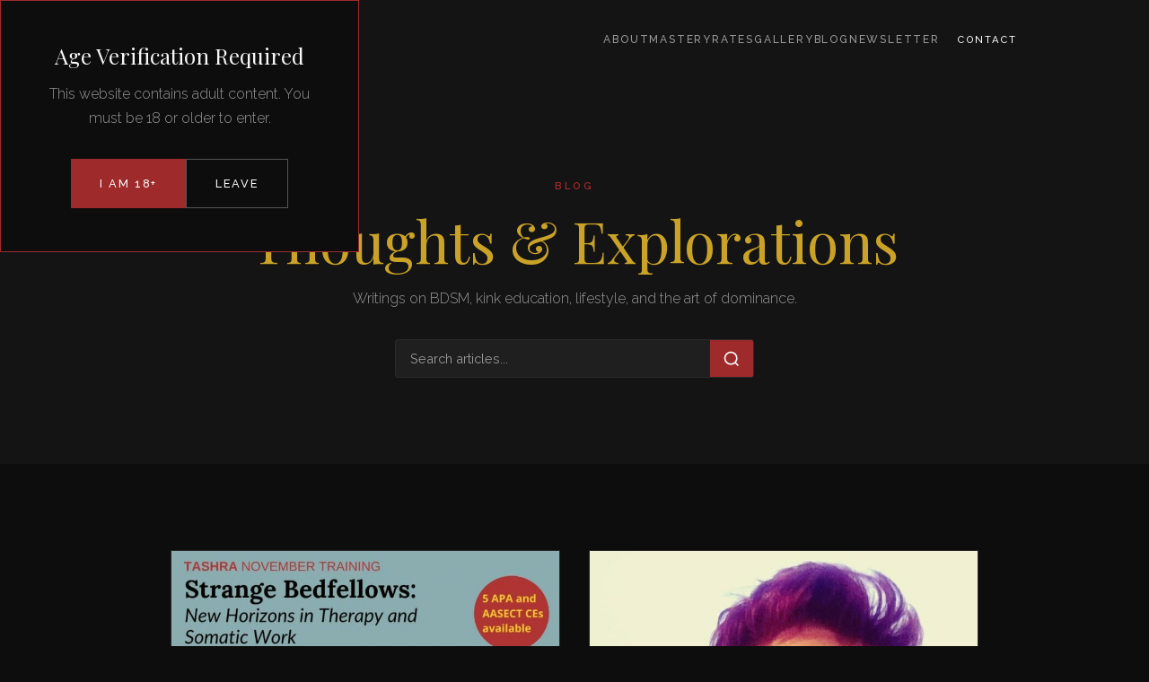

--- FILE ---
content_type: text/html; charset=UTF-8
request_url: https://www.eveminax.com/2013/
body_size: 42401
content:
<!DOCTYPE html>
<html lang="en-US">
<head>
    <meta charset="UTF-8">
    <meta name="viewport" content="width=device-width, initial-scale=1.0">
    <meta name="description" content="Ah Chastity! Controlling one’s mind is a particular pleasure for me, but I also value controlling the body as well. Of course being in charge...">
    <meta name='robots' content='noindex, follow' />

	<!-- This site is optimized with the Yoast SEO plugin v26.7 - https://yoast.com/wordpress/plugins/seo/ -->
	<title>2013 - Mx Eve Minax</title>
	<meta property="og:locale" content="en_US" />
	<meta property="og:type" content="website" />
	<meta property="og:title" content="2013 - Mx Eve Minax" />
	<meta property="og:url" content="https://www.eveminax.com/2013/" />
	<meta property="og:site_name" content="Mx Eve Minax" />
	<meta name="twitter:card" content="summary_large_image" />
	<meta name="twitter:site" content="@eveminax" />
	<script type="application/ld+json" class="yoast-schema-graph">{"@context":"https://schema.org","@graph":[{"@type":"CollectionPage","@id":"https://www.eveminax.com/2013/","url":"https://www.eveminax.com/2013/","name":"2013 - Mx Eve Minax","isPartOf":{"@id":"https://www.eveminax.com/#website"},"primaryImageOfPage":{"@id":"https://www.eveminax.com/2013/#primaryimage"},"image":{"@id":"https://www.eveminax.com/2013/#primaryimage"},"thumbnailUrl":"","breadcrumb":{"@id":"https://www.eveminax.com/2013/#breadcrumb"},"inLanguage":"en-US"},{"@type":"ImageObject","inLanguage":"en-US","@id":"https://www.eveminax.com/2013/#primaryimage","url":"","contentUrl":""},{"@type":"BreadcrumbList","@id":"https://www.eveminax.com/2013/#breadcrumb","itemListElement":[{"@type":"ListItem","position":1,"name":"Home","item":"https://www.eveminax.com/"},{"@type":"ListItem","position":2,"name":"Archives for 2013"}]},{"@type":"WebSite","@id":"https://www.eveminax.com/#website","url":"https://www.eveminax.com/","name":"San Francisco Dominatrix - Mistress Eve Minax","description":"San Francisco Dominatrix/BDSM Educator ","publisher":{"@id":"https://www.eveminax.com/#/schema/person/327ecc7f545c0d14c1360772c4673426"},"potentialAction":[{"@type":"SearchAction","target":{"@type":"EntryPoint","urlTemplate":"https://www.eveminax.com/?s={search_term_string}"},"query-input":{"@type":"PropertyValueSpecification","valueRequired":true,"valueName":"search_term_string"}}],"inLanguage":"en-US"},{"@type":["Person","Organization"],"@id":"https://www.eveminax.com/#/schema/person/327ecc7f545c0d14c1360772c4673426","name":"eveminax","image":{"@type":"ImageObject","inLanguage":"en-US","@id":"https://www.eveminax.com/#/schema/person/image/","url":"https://www.eveminax.com/wp-content/uploads/2020/05/008B7AD7-539F-4D2D-A7F3-8F55F4E3BE33_1_105_c.jpeg","contentUrl":"https://www.eveminax.com/wp-content/uploads/2020/05/008B7AD7-539F-4D2D-A7F3-8F55F4E3BE33_1_105_c.jpeg","width":960,"height":960,"caption":"eveminax"},"logo":{"@id":"https://www.eveminax.com/#/schema/person/image/"},"sameAs":["https://www.facebook.com/minax","https://www.instagram.com/eveminax/?hl=en","https://www.linkedin.com/in/eve-minax-b352b570/","https://x.com/https://twitter.com/eveminax","https://www.youtube.com/channel/UCLiTLbezNCcUoDKmWZpO6wg"]}]}</script>
	<!-- / Yoast SEO plugin. -->


<link rel='dns-prefetch' href='//fonts.googleapis.com' />
<style id='wp-img-auto-sizes-contain-inline-css' type='text/css'>
img:is([sizes=auto i],[sizes^="auto," i]){contain-intrinsic-size:3000px 1500px}
/*# sourceURL=wp-img-auto-sizes-contain-inline-css */
</style>
<style id='wp-block-library-inline-css' type='text/css'>
:root{--wp-block-synced-color:#7a00df;--wp-block-synced-color--rgb:122,0,223;--wp-bound-block-color:var(--wp-block-synced-color);--wp-editor-canvas-background:#ddd;--wp-admin-theme-color:#007cba;--wp-admin-theme-color--rgb:0,124,186;--wp-admin-theme-color-darker-10:#006ba1;--wp-admin-theme-color-darker-10--rgb:0,107,160.5;--wp-admin-theme-color-darker-20:#005a87;--wp-admin-theme-color-darker-20--rgb:0,90,135;--wp-admin-border-width-focus:2px}@media (min-resolution:192dpi){:root{--wp-admin-border-width-focus:1.5px}}.wp-element-button{cursor:pointer}:root .has-very-light-gray-background-color{background-color:#eee}:root .has-very-dark-gray-background-color{background-color:#313131}:root .has-very-light-gray-color{color:#eee}:root .has-very-dark-gray-color{color:#313131}:root .has-vivid-green-cyan-to-vivid-cyan-blue-gradient-background{background:linear-gradient(135deg,#00d084,#0693e3)}:root .has-purple-crush-gradient-background{background:linear-gradient(135deg,#34e2e4,#4721fb 50%,#ab1dfe)}:root .has-hazy-dawn-gradient-background{background:linear-gradient(135deg,#faaca8,#dad0ec)}:root .has-subdued-olive-gradient-background{background:linear-gradient(135deg,#fafae1,#67a671)}:root .has-atomic-cream-gradient-background{background:linear-gradient(135deg,#fdd79a,#004a59)}:root .has-nightshade-gradient-background{background:linear-gradient(135deg,#330968,#31cdcf)}:root .has-midnight-gradient-background{background:linear-gradient(135deg,#020381,#2874fc)}:root{--wp--preset--font-size--normal:16px;--wp--preset--font-size--huge:42px}.has-regular-font-size{font-size:1em}.has-larger-font-size{font-size:2.625em}.has-normal-font-size{font-size:var(--wp--preset--font-size--normal)}.has-huge-font-size{font-size:var(--wp--preset--font-size--huge)}.has-text-align-center{text-align:center}.has-text-align-left{text-align:left}.has-text-align-right{text-align:right}.has-fit-text{white-space:nowrap!important}#end-resizable-editor-section{display:none}.aligncenter{clear:both}.items-justified-left{justify-content:flex-start}.items-justified-center{justify-content:center}.items-justified-right{justify-content:flex-end}.items-justified-space-between{justify-content:space-between}.screen-reader-text{border:0;clip-path:inset(50%);height:1px;margin:-1px;overflow:hidden;padding:0;position:absolute;width:1px;word-wrap:normal!important}.screen-reader-text:focus{background-color:#ddd;clip-path:none;color:#444;display:block;font-size:1em;height:auto;left:5px;line-height:normal;padding:15px 23px 14px;text-decoration:none;top:5px;width:auto;z-index:100000}html :where(.has-border-color){border-style:solid}html :where([style*=border-top-color]){border-top-style:solid}html :where([style*=border-right-color]){border-right-style:solid}html :where([style*=border-bottom-color]){border-bottom-style:solid}html :where([style*=border-left-color]){border-left-style:solid}html :where([style*=border-width]){border-style:solid}html :where([style*=border-top-width]){border-top-style:solid}html :where([style*=border-right-width]){border-right-style:solid}html :where([style*=border-bottom-width]){border-bottom-style:solid}html :where([style*=border-left-width]){border-left-style:solid}html :where(img[class*=wp-image-]){height:auto;max-width:100%}:where(figure){margin:0 0 1em}html :where(.is-position-sticky){--wp-admin--admin-bar--position-offset:var(--wp-admin--admin-bar--height,0px)}@media screen and (max-width:600px){html :where(.is-position-sticky){--wp-admin--admin-bar--position-offset:0px}}

/*# sourceURL=wp-block-library-inline-css */
</style><style id='wp-block-paragraph-inline-css' type='text/css'>
.is-small-text{font-size:.875em}.is-regular-text{font-size:1em}.is-large-text{font-size:2.25em}.is-larger-text{font-size:3em}.has-drop-cap:not(:focus):first-letter{float:left;font-size:8.4em;font-style:normal;font-weight:100;line-height:.68;margin:.05em .1em 0 0;text-transform:uppercase}body.rtl .has-drop-cap:not(:focus):first-letter{float:none;margin-left:.1em}p.has-drop-cap.has-background{overflow:hidden}:root :where(p.has-background){padding:1.25em 2.375em}:where(p.has-text-color:not(.has-link-color)) a{color:inherit}p.has-text-align-left[style*="writing-mode:vertical-lr"],p.has-text-align-right[style*="writing-mode:vertical-rl"]{rotate:180deg}
/*# sourceURL=https://www.eveminax.com/wp-includes/blocks/paragraph/style.min.css */
</style>
<style id='global-styles-inline-css' type='text/css'>
:root{--wp--preset--aspect-ratio--square: 1;--wp--preset--aspect-ratio--4-3: 4/3;--wp--preset--aspect-ratio--3-4: 3/4;--wp--preset--aspect-ratio--3-2: 3/2;--wp--preset--aspect-ratio--2-3: 2/3;--wp--preset--aspect-ratio--16-9: 16/9;--wp--preset--aspect-ratio--9-16: 9/16;--wp--preset--color--black: #000000;--wp--preset--color--cyan-bluish-gray: #abb8c3;--wp--preset--color--white: #ffffff;--wp--preset--color--pale-pink: #f78da7;--wp--preset--color--vivid-red: #cf2e2e;--wp--preset--color--luminous-vivid-orange: #ff6900;--wp--preset--color--luminous-vivid-amber: #fcb900;--wp--preset--color--light-green-cyan: #7bdcb5;--wp--preset--color--vivid-green-cyan: #00d084;--wp--preset--color--pale-cyan-blue: #8ed1fc;--wp--preset--color--vivid-cyan-blue: #0693e3;--wp--preset--color--vivid-purple: #9b51e0;--wp--preset--gradient--vivid-cyan-blue-to-vivid-purple: linear-gradient(135deg,rgb(6,147,227) 0%,rgb(155,81,224) 100%);--wp--preset--gradient--light-green-cyan-to-vivid-green-cyan: linear-gradient(135deg,rgb(122,220,180) 0%,rgb(0,208,130) 100%);--wp--preset--gradient--luminous-vivid-amber-to-luminous-vivid-orange: linear-gradient(135deg,rgb(252,185,0) 0%,rgb(255,105,0) 100%);--wp--preset--gradient--luminous-vivid-orange-to-vivid-red: linear-gradient(135deg,rgb(255,105,0) 0%,rgb(207,46,46) 100%);--wp--preset--gradient--very-light-gray-to-cyan-bluish-gray: linear-gradient(135deg,rgb(238,238,238) 0%,rgb(169,184,195) 100%);--wp--preset--gradient--cool-to-warm-spectrum: linear-gradient(135deg,rgb(74,234,220) 0%,rgb(151,120,209) 20%,rgb(207,42,186) 40%,rgb(238,44,130) 60%,rgb(251,105,98) 80%,rgb(254,248,76) 100%);--wp--preset--gradient--blush-light-purple: linear-gradient(135deg,rgb(255,206,236) 0%,rgb(152,150,240) 100%);--wp--preset--gradient--blush-bordeaux: linear-gradient(135deg,rgb(254,205,165) 0%,rgb(254,45,45) 50%,rgb(107,0,62) 100%);--wp--preset--gradient--luminous-dusk: linear-gradient(135deg,rgb(255,203,112) 0%,rgb(199,81,192) 50%,rgb(65,88,208) 100%);--wp--preset--gradient--pale-ocean: linear-gradient(135deg,rgb(255,245,203) 0%,rgb(182,227,212) 50%,rgb(51,167,181) 100%);--wp--preset--gradient--electric-grass: linear-gradient(135deg,rgb(202,248,128) 0%,rgb(113,206,126) 100%);--wp--preset--gradient--midnight: linear-gradient(135deg,rgb(2,3,129) 0%,rgb(40,116,252) 100%);--wp--preset--font-size--small: 13px;--wp--preset--font-size--medium: 20px;--wp--preset--font-size--large: 36px;--wp--preset--font-size--x-large: 42px;--wp--preset--spacing--20: 0.44rem;--wp--preset--spacing--30: 0.67rem;--wp--preset--spacing--40: 1rem;--wp--preset--spacing--50: 1.5rem;--wp--preset--spacing--60: 2.25rem;--wp--preset--spacing--70: 3.38rem;--wp--preset--spacing--80: 5.06rem;--wp--preset--shadow--natural: 6px 6px 9px rgba(0, 0, 0, 0.2);--wp--preset--shadow--deep: 12px 12px 50px rgba(0, 0, 0, 0.4);--wp--preset--shadow--sharp: 6px 6px 0px rgba(0, 0, 0, 0.2);--wp--preset--shadow--outlined: 6px 6px 0px -3px rgb(255, 255, 255), 6px 6px rgb(0, 0, 0);--wp--preset--shadow--crisp: 6px 6px 0px rgb(0, 0, 0);}:where(.is-layout-flex){gap: 0.5em;}:where(.is-layout-grid){gap: 0.5em;}body .is-layout-flex{display: flex;}.is-layout-flex{flex-wrap: wrap;align-items: center;}.is-layout-flex > :is(*, div){margin: 0;}body .is-layout-grid{display: grid;}.is-layout-grid > :is(*, div){margin: 0;}:where(.wp-block-columns.is-layout-flex){gap: 2em;}:where(.wp-block-columns.is-layout-grid){gap: 2em;}:where(.wp-block-post-template.is-layout-flex){gap: 1.25em;}:where(.wp-block-post-template.is-layout-grid){gap: 1.25em;}.has-black-color{color: var(--wp--preset--color--black) !important;}.has-cyan-bluish-gray-color{color: var(--wp--preset--color--cyan-bluish-gray) !important;}.has-white-color{color: var(--wp--preset--color--white) !important;}.has-pale-pink-color{color: var(--wp--preset--color--pale-pink) !important;}.has-vivid-red-color{color: var(--wp--preset--color--vivid-red) !important;}.has-luminous-vivid-orange-color{color: var(--wp--preset--color--luminous-vivid-orange) !important;}.has-luminous-vivid-amber-color{color: var(--wp--preset--color--luminous-vivid-amber) !important;}.has-light-green-cyan-color{color: var(--wp--preset--color--light-green-cyan) !important;}.has-vivid-green-cyan-color{color: var(--wp--preset--color--vivid-green-cyan) !important;}.has-pale-cyan-blue-color{color: var(--wp--preset--color--pale-cyan-blue) !important;}.has-vivid-cyan-blue-color{color: var(--wp--preset--color--vivid-cyan-blue) !important;}.has-vivid-purple-color{color: var(--wp--preset--color--vivid-purple) !important;}.has-black-background-color{background-color: var(--wp--preset--color--black) !important;}.has-cyan-bluish-gray-background-color{background-color: var(--wp--preset--color--cyan-bluish-gray) !important;}.has-white-background-color{background-color: var(--wp--preset--color--white) !important;}.has-pale-pink-background-color{background-color: var(--wp--preset--color--pale-pink) !important;}.has-vivid-red-background-color{background-color: var(--wp--preset--color--vivid-red) !important;}.has-luminous-vivid-orange-background-color{background-color: var(--wp--preset--color--luminous-vivid-orange) !important;}.has-luminous-vivid-amber-background-color{background-color: var(--wp--preset--color--luminous-vivid-amber) !important;}.has-light-green-cyan-background-color{background-color: var(--wp--preset--color--light-green-cyan) !important;}.has-vivid-green-cyan-background-color{background-color: var(--wp--preset--color--vivid-green-cyan) !important;}.has-pale-cyan-blue-background-color{background-color: var(--wp--preset--color--pale-cyan-blue) !important;}.has-vivid-cyan-blue-background-color{background-color: var(--wp--preset--color--vivid-cyan-blue) !important;}.has-vivid-purple-background-color{background-color: var(--wp--preset--color--vivid-purple) !important;}.has-black-border-color{border-color: var(--wp--preset--color--black) !important;}.has-cyan-bluish-gray-border-color{border-color: var(--wp--preset--color--cyan-bluish-gray) !important;}.has-white-border-color{border-color: var(--wp--preset--color--white) !important;}.has-pale-pink-border-color{border-color: var(--wp--preset--color--pale-pink) !important;}.has-vivid-red-border-color{border-color: var(--wp--preset--color--vivid-red) !important;}.has-luminous-vivid-orange-border-color{border-color: var(--wp--preset--color--luminous-vivid-orange) !important;}.has-luminous-vivid-amber-border-color{border-color: var(--wp--preset--color--luminous-vivid-amber) !important;}.has-light-green-cyan-border-color{border-color: var(--wp--preset--color--light-green-cyan) !important;}.has-vivid-green-cyan-border-color{border-color: var(--wp--preset--color--vivid-green-cyan) !important;}.has-pale-cyan-blue-border-color{border-color: var(--wp--preset--color--pale-cyan-blue) !important;}.has-vivid-cyan-blue-border-color{border-color: var(--wp--preset--color--vivid-cyan-blue) !important;}.has-vivid-purple-border-color{border-color: var(--wp--preset--color--vivid-purple) !important;}.has-vivid-cyan-blue-to-vivid-purple-gradient-background{background: var(--wp--preset--gradient--vivid-cyan-blue-to-vivid-purple) !important;}.has-light-green-cyan-to-vivid-green-cyan-gradient-background{background: var(--wp--preset--gradient--light-green-cyan-to-vivid-green-cyan) !important;}.has-luminous-vivid-amber-to-luminous-vivid-orange-gradient-background{background: var(--wp--preset--gradient--luminous-vivid-amber-to-luminous-vivid-orange) !important;}.has-luminous-vivid-orange-to-vivid-red-gradient-background{background: var(--wp--preset--gradient--luminous-vivid-orange-to-vivid-red) !important;}.has-very-light-gray-to-cyan-bluish-gray-gradient-background{background: var(--wp--preset--gradient--very-light-gray-to-cyan-bluish-gray) !important;}.has-cool-to-warm-spectrum-gradient-background{background: var(--wp--preset--gradient--cool-to-warm-spectrum) !important;}.has-blush-light-purple-gradient-background{background: var(--wp--preset--gradient--blush-light-purple) !important;}.has-blush-bordeaux-gradient-background{background: var(--wp--preset--gradient--blush-bordeaux) !important;}.has-luminous-dusk-gradient-background{background: var(--wp--preset--gradient--luminous-dusk) !important;}.has-pale-ocean-gradient-background{background: var(--wp--preset--gradient--pale-ocean) !important;}.has-electric-grass-gradient-background{background: var(--wp--preset--gradient--electric-grass) !important;}.has-midnight-gradient-background{background: var(--wp--preset--gradient--midnight) !important;}.has-small-font-size{font-size: var(--wp--preset--font-size--small) !important;}.has-medium-font-size{font-size: var(--wp--preset--font-size--medium) !important;}.has-large-font-size{font-size: var(--wp--preset--font-size--large) !important;}.has-x-large-font-size{font-size: var(--wp--preset--font-size--x-large) !important;}
/*# sourceURL=global-styles-inline-css */
</style>

<style id='classic-theme-styles-inline-css' type='text/css'>
/*! This file is auto-generated */
.wp-block-button__link{color:#fff;background-color:#32373c;border-radius:9999px;box-shadow:none;text-decoration:none;padding:calc(.667em + 2px) calc(1.333em + 2px);font-size:1.125em}.wp-block-file__button{background:#32373c;color:#fff;text-decoration:none}
/*# sourceURL=/wp-includes/css/classic-themes.min.css */
</style>
<link rel='stylesheet' id='wpo_min-header-0-css' href='https://www.eveminax.com/wp-content/cache/wpo-minify/1765924549/assets/wpo-minify-header-ca6a1c79.min.css' type='text/css' media='all' />
    <script>
        var eveminaxAjax = {
            url: 'https://www.eveminax.com/wp-admin/admin-ajax.php',
            nonce: '3d15835c92'
        };
    </script>
    </head>
<body class="archive date wp-theme-eveminax">

    <!-- Age Gate -->
    <div class="age-gate" id="ageGate">
        <div class="age-gate__content">
            <h2>Age Verification Required</h2>
            <p>This website contains adult content. You must be 18 or older to enter.</p>
            <div class="age-gate__buttons">
                <button class="btn btn--primary" id="ageConfirm">I am 18+</button>
                <a href="https://google.com" class="btn btn--outline">Leave</a>
            </div>
        </div>
    </div>

    <!-- Header -->
    <header class="header" id="header">
        <div class="header__inner">
            <a href="https://www.eveminax.com" class="header__logo">Eve Minax</a>
            <nav class="header__nav" id="nav">
                                    <a href="https://www.eveminax.com/#about">About</a>
                    <a href="https://www.eveminax.com/#mastery">Mastery</a>
                    <a href="https://www.eveminax.com/#rates">Rates</a>
                    <a href="https://www.eveminax.com/#gallery">Gallery</a>
                    <a href="https://www.eveminax.com/blog/">Blog</a>
                    <a href="https://www.eveminax.com/newsletter/">Newsletter</a>
                    <a href="https://www.eveminax.com/#contact" class="btn btn--small">Contact</a>
                            </nav>
            <div class="header__mobile-actions">
                <a href="https://www.eveminax.com/#contact" class="header__mobile-contact" aria-label="Contact">
                    <svg viewBox="0 0 24 24" fill="none" stroke="currentColor" stroke-width="2">
                        <path d="M22 16.92v3a2 2 0 01-2.18 2 19.79 19.79 0 01-8.63-3.07 19.5 19.5 0 01-6-6 19.79 19.79 0 01-3.07-8.67A2 2 0 014.11 2h3a2 2 0 012 1.72c.127.96.362 1.903.7 2.81a2 2 0 01-.45 2.11L8.09 9.91a16 16 0 006 6l1.27-1.27a2 2 0 012.11-.45c.907.339 1.85.573 2.81.7A2 2 0 0122 16.92z"/>
                    </svg>
                </a>
                <button class="header__toggle" id="navToggle" aria-label="Menu">
                    <span></span>
                    <span></span>
                </button>
            </div>
        </div>
    </header>

    <div class="blog-header">
                    <span class="section-label">Blog</span>
            <h1 class="blog-header__title">Thoughts & Explorations</h1>
            <p class="blog-header__description">Writings on BDSM, kink education, lifestyle, and the art of dominance.</p>
                <form class="blog-search" role="search" action="https://www.eveminax.com/" method="get" onsubmit="if(this.s.value.trim()===''||this.s.value.trim().toLowerCase()==='nothing'){window.location.href='https://www.eveminax.com/blog/';return false;}">
            <input type="search" name="s" class="blog-search__input" placeholder="Search articles..." value="">
            <button type="submit" class="blog-search__button" aria-label="Search">
                <svg viewBox="0 0 24 24" fill="none" stroke="currentColor" stroke-width="2">
                    <circle cx="11" cy="11" r="8"/>
                    <path d="M21 21l-4.35-4.35"/>
                </svg>
            </button>
        </form>
    </div>

    <div class="blog-content">
        <div class="blog-content__inner">
            
                <div class="posts-grid">
                    
                        <article class="post-card">
                                                            <a href="https://www.eveminax.com/im-honored-and-thrilled-to-be-a-panelist-in-this-workshop/" class="post-card__image">
                                    <img width="400" height="400" src="https://www.eveminax.com/wp-content/uploads/2021/11/bedfellows.jpg" class="attachment-post-card size-post-card wp-post-image" alt="" decoding="async" fetchpriority="high" srcset="https://www.eveminax.com/wp-content/uploads/2021/11/bedfellows.jpg 1080w, https://www.eveminax.com/wp-content/uploads/2021/11/bedfellows-300x300.jpg 300w, https://www.eveminax.com/wp-content/uploads/2021/11/bedfellows-1030x1030.jpg 1030w, https://www.eveminax.com/wp-content/uploads/2021/11/bedfellows-80x80.jpg 80w, https://www.eveminax.com/wp-content/uploads/2021/11/bedfellows-768x768.jpg 768w, https://www.eveminax.com/wp-content/uploads/2021/11/bedfellows-36x36.jpg 36w, https://www.eveminax.com/wp-content/uploads/2021/11/bedfellows-180x180.jpg 180w, https://www.eveminax.com/wp-content/uploads/2021/11/bedfellows-705x705.jpg 705w" sizes="(max-width: 400px) 100vw, 400px" />                                </a>
                            
                            <div class="post-card__content">
                                <div class="post-card__meta">
                                    BDSM Education &bull; Nov 12, 2021                                </div>
                                <h2 class="post-card__title">
                                    <a href="https://www.eveminax.com/im-honored-and-thrilled-to-be-a-panelist-in-this-workshop/">I’m honored and thrilled to be a panelist in this workshop…</a>
                                </h2>
                                <div class="post-card__excerpt">
                                    <p>Strange Bedfellows: New Horizons in Therapy and Somatic Work This workshop will review the research on sexological work, the stigma of working with the body&#8230;</p>
                                </div>
                            </div>
                        </article>

                    
                        <article class="post-card">
                                                            <a href="https://www.eveminax.com/what-is-chastity/" class="post-card__image">
                                    <img width="400" height="400" src="https://www.eveminax.com/wp-content/uploads/2020/05/232318C9-5C8A-4966-8945-DD2F59A7C23F_1_105_c.jpeg" class="attachment-post-card size-post-card wp-post-image" alt="Conveying Intent" decoding="async" srcset="https://www.eveminax.com/wp-content/uploads/2020/05/232318C9-5C8A-4966-8945-DD2F59A7C23F_1_105_c.jpeg 960w, https://www.eveminax.com/wp-content/uploads/2020/05/232318C9-5C8A-4966-8945-DD2F59A7C23F_1_105_c-300x300.jpeg 300w, https://www.eveminax.com/wp-content/uploads/2020/05/232318C9-5C8A-4966-8945-DD2F59A7C23F_1_105_c-80x80.jpeg 80w, https://www.eveminax.com/wp-content/uploads/2020/05/232318C9-5C8A-4966-8945-DD2F59A7C23F_1_105_c-768x768.jpeg 768w, https://www.eveminax.com/wp-content/uploads/2020/05/232318C9-5C8A-4966-8945-DD2F59A7C23F_1_105_c-36x36.jpeg 36w, https://www.eveminax.com/wp-content/uploads/2020/05/232318C9-5C8A-4966-8945-DD2F59A7C23F_1_105_c-180x180.jpeg 180w, https://www.eveminax.com/wp-content/uploads/2020/05/232318C9-5C8A-4966-8945-DD2F59A7C23F_1_105_c-705x705.jpeg 705w" sizes="(max-width: 400px) 100vw, 400px" />                                </a>
                            
                            <div class="post-card__content">
                                <div class="post-card__meta">
                                    BDSM Education &bull; May 25, 2020                                </div>
                                <h2 class="post-card__title">
                                    <a href="https://www.eveminax.com/what-is-chastity/">What is Chastity?</a>
                                </h2>
                                <div class="post-card__excerpt">
                                    <p>ONLINE: Lock and Load: From Tie and Tease to Chastity Please NOTE: This will be an online class via Zoom. Zoom information will be sent&#8230;</p>
                                </div>
                            </div>
                        </article>

                    
                        <article class="post-card">
                                                            <a href="https://www.eveminax.com/can-bdsm-help-a-relationship/" class="post-card__image">
                                    <img width="267" height="400" src="https://www.eveminax.com/wp-content/uploads/2011/04/20131028_Eve-Minax_0533.jpeg" class="attachment-post-card size-post-card wp-post-image" alt="" decoding="async" srcset="https://www.eveminax.com/wp-content/uploads/2011/04/20131028_Eve-Minax_0533.jpeg 427w, https://www.eveminax.com/wp-content/uploads/2011/04/20131028_Eve-Minax_0533-200x300.jpeg 200w" sizes="(max-width: 267px) 100vw, 267px" />                                </a>
                            
                            <div class="post-card__content">
                                <div class="post-card__meta">
                                    Audio Clips &bull; May 19, 2020                                </div>
                                <h2 class="post-card__title">
                                    <a href="https://www.eveminax.com/can-bdsm-help-a-relationship/">Can BDSM Help a Relationship?</a>
                                </h2>
                                <div class="post-card__excerpt">
                                    <p>Can BDSM help a relationship? I&#8217;d like to think so. Whether the relationship is new and you&#8217;re exploring or it&#8217;s mature and you are searching&#8230;</p>
                                </div>
                            </div>
                        </article>

                    
                        <article class="post-card">
                            
                            <div class="post-card__content">
                                <div class="post-card__meta">
                                    Uncategorized &bull; Mar 14, 2020                                </div>
                                <h2 class="post-card__title">
                                    <a href="https://www.eveminax.com/need-guidance/">Need Guidance?</a>
                                </h2>
                                <div class="post-card__excerpt">
                                                                    </div>
                            </div>
                        </article>

                    
                        <article class="post-card">
                                                            <a href="https://www.eveminax.com/support-during-these-very-tough-times-ie-the-covid-19-crisis/" class="post-card__image">
                                    <img width="448" height="300" src="https://www.eveminax.com/wp-content/uploads/2020/03/GasMaskDemo.jpg" class="attachment-post-card size-post-card wp-post-image" alt="Taking care during COVID crisis" decoding="async" srcset="https://www.eveminax.com/wp-content/uploads/2020/03/GasMaskDemo.jpg 448w, https://www.eveminax.com/wp-content/uploads/2020/03/GasMaskDemo-300x201.jpg 300w" sizes="(max-width: 448px) 100vw, 448px" />                                </a>
                            
                            <div class="post-card__content">
                                <div class="post-card__meta">
                                    Blog &bull; Mar 14, 2020                                </div>
                                <h2 class="post-card__title">
                                    <a href="https://www.eveminax.com/support-during-these-very-tough-times-ie-the-covid-19-crisis/">Support During These Very Tough Times, ie The COVID-19 Crisis</a>
                                </h2>
                                <div class="post-card__excerpt">
                                                                    </div>
                            </div>
                        </article>

                    
                        <article class="post-card">
                                                            <a href="https://www.eveminax.com/what-does-a-dominatrix-look-like/" class="post-card__image">
                                    <img width="367" height="400" src="https://www.eveminax.com/wp-content/uploads/2014/05/dsc_4576.jpg" class="attachment-post-card size-post-card wp-post-image" alt="" decoding="async" srcset="https://www.eveminax.com/wp-content/uploads/2014/05/dsc_4576.jpg 734w, https://www.eveminax.com/wp-content/uploads/2014/05/dsc_4576-275x300.jpg 275w, https://www.eveminax.com/wp-content/uploads/2014/05/dsc_4576-646x705.jpg 646w, https://www.eveminax.com/wp-content/uploads/2014/05/dsc_4576-450x490.jpg 450w" sizes="(max-width: 367px) 100vw, 367px" />                                </a>
                            
                            <div class="post-card__content">
                                <div class="post-card__meta">
                                    BDSM Education &bull; Apr 30, 2019                                </div>
                                <h2 class="post-card__title">
                                    <a href="https://www.eveminax.com/what-does-a-dominatrix-look-like/">What Does a Dominatrix Look Like?</a>
                                </h2>
                                <div class="post-card__excerpt">
                                    <p>A lot of people are talking about the Netflix show about a young Dominatrix. So far, I&#8217;d say it&#8217;s the equivalent of a waitress putting&#8230;</p>
                                </div>
                            </div>
                        </article>

                    
                        <article class="post-card">
                                                            <a href="https://www.eveminax.com/five-sexy-kinky-gift-ideas/" class="post-card__image">
                                    <img width="400" height="400" src="https://www.eveminax.com/wp-content/uploads/2012/01/equipment.jpg" class="attachment-post-card size-post-card wp-post-image" alt="" decoding="async" srcset="https://www.eveminax.com/wp-content/uploads/2012/01/equipment.jpg 900w, https://www.eveminax.com/wp-content/uploads/2012/01/equipment-150x150.jpg 150w, https://www.eveminax.com/wp-content/uploads/2012/01/equipment-300x300.jpg 300w, https://www.eveminax.com/wp-content/uploads/2012/01/equipment-65x65.jpg 65w" sizes="(max-width: 400px) 100vw, 400px" />                                </a>
                            
                            <div class="post-card__content">
                                <div class="post-card__meta">
                                    BDSM Education &bull; Dec 9, 2018                                </div>
                                <h2 class="post-card__title">
                                    <a href="https://www.eveminax.com/five-sexy-kinky-gift-ideas/">Five Sexy Kinky Gift Ideas!</a>
                                </h2>
                                <div class="post-card__excerpt">
                                    <p>Who doesn&#8217;t love a sexy gift? Whatever the reason, be it holiday, birthday, or just because, sexy gifts can bring laughter, joy, pleasure, intimacy, knowledge&#8230;</p>
                                </div>
                            </div>
                        </article>

                    
                        <article class="post-card">
                                                            <a href="https://www.eveminax.com/want-to-learn-to-be-a-dominatrix/" class="post-card__image">
                                    <img width="400" height="400" src="https://www.eveminax.com/wp-content/uploads/2018/12/IMG_3962.jpg" class="attachment-post-card size-post-card wp-post-image" alt="" decoding="async" srcset="https://www.eveminax.com/wp-content/uploads/2018/12/IMG_3962.jpg 2048w, https://www.eveminax.com/wp-content/uploads/2018/12/IMG_3962-80x80.jpg 80w, https://www.eveminax.com/wp-content/uploads/2018/12/IMG_3962-300x300.jpg 300w, https://www.eveminax.com/wp-content/uploads/2018/12/IMG_3962-768x768.jpg 768w, https://www.eveminax.com/wp-content/uploads/2018/12/IMG_3962-1030x1030.jpg 1030w, https://www.eveminax.com/wp-content/uploads/2018/12/IMG_3962-36x36.jpg 36w, https://www.eveminax.com/wp-content/uploads/2018/12/IMG_3962-180x180.jpg 180w, https://www.eveminax.com/wp-content/uploads/2018/12/IMG_3962-1500x1500.jpg 1500w, https://www.eveminax.com/wp-content/uploads/2018/12/IMG_3962-705x705.jpg 705w, https://www.eveminax.com/wp-content/uploads/2018/12/IMG_3962-120x120.jpg 120w, https://www.eveminax.com/wp-content/uploads/2018/12/IMG_3962-450x450.jpg 450w" sizes="(max-width: 400px) 100vw, 400px" />                                </a>
                            
                            <div class="post-card__content">
                                <div class="post-card__meta">
                                    BDSM Education &bull; Dec 1, 2018                                </div>
                                <h2 class="post-card__title">
                                    <a href="https://www.eveminax.com/want-to-learn-to-be-a-dominatrix/">Want To Learn To Be A Dominatrix?</a>
                                </h2>
                                <div class="post-card__excerpt">
                                    <p>I love teaching, especially the up and coming Dominatrix. Whether you come from such fields of sex works as Full Body Sensual Massage, Bondage Modeling,&#8230;</p>
                                </div>
                            </div>
                        </article>

                    
                        <article class="post-card">
                                                            <a href="https://www.eveminax.com/bdsm-healing-process/" class="post-card__image">
                                    <img width="400" height="400" src="https://www.eveminax.com/wp-content/uploads/2018/08/dominatrix-eve-minax.jpg" class="attachment-post-card size-post-card wp-post-image" alt="bdsm and its healing powers" decoding="async" srcset="https://www.eveminax.com/wp-content/uploads/2018/08/dominatrix-eve-minax.jpg 2320w, https://www.eveminax.com/wp-content/uploads/2018/08/dominatrix-eve-minax-80x80.jpg 80w, https://www.eveminax.com/wp-content/uploads/2018/08/dominatrix-eve-minax-300x300.jpg 300w, https://www.eveminax.com/wp-content/uploads/2018/08/dominatrix-eve-minax-768x768.jpg 768w, https://www.eveminax.com/wp-content/uploads/2018/08/dominatrix-eve-minax-1030x1030.jpg 1030w, https://www.eveminax.com/wp-content/uploads/2018/08/dominatrix-eve-minax-36x36.jpg 36w, https://www.eveminax.com/wp-content/uploads/2018/08/dominatrix-eve-minax-180x180.jpg 180w, https://www.eveminax.com/wp-content/uploads/2018/08/dominatrix-eve-minax-1500x1500.jpg 1500w, https://www.eveminax.com/wp-content/uploads/2018/08/dominatrix-eve-minax-705x705.jpg 705w, https://www.eveminax.com/wp-content/uploads/2018/08/dominatrix-eve-minax-120x120.jpg 120w, https://www.eveminax.com/wp-content/uploads/2018/08/dominatrix-eve-minax-450x450.jpg 450w" sizes="(max-width: 400px) 100vw, 400px" />                                </a>
                            
                            <div class="post-card__content">
                                <div class="post-card__meta">
                                    D/s lifestyle and relationships &bull; Aug 1, 2018                                </div>
                                <h2 class="post-card__title">
                                    <a href="https://www.eveminax.com/bdsm-healing-process/">Healing Through BDSM</a>
                                </h2>
                                <div class="post-card__excerpt">
                                    <p>How does BDSM facilitate personal growth? If you’ve been following my writing over the years, you may have learned that I live with transgenerational trauma&#8230;</p>
                                </div>
                            </div>
                        </article>

                    
                        <article class="post-card">
                                                            <a href="https://www.eveminax.com/peg-heart-feel/" class="post-card__image">
                                    <img width="399" height="400" src="https://www.eveminax.com/wp-content/uploads/2018/05/Minax.jpg" class="attachment-post-card size-post-card wp-post-image" alt="" decoding="async" srcset="https://www.eveminax.com/wp-content/uploads/2018/05/Minax.jpg 519w, https://www.eveminax.com/wp-content/uploads/2018/05/Minax-80x80.jpg 80w, https://www.eveminax.com/wp-content/uploads/2018/05/Minax-300x300.jpg 300w, https://www.eveminax.com/wp-content/uploads/2018/05/Minax-36x36.jpg 36w, https://www.eveminax.com/wp-content/uploads/2018/05/Minax-180x180.jpg 180w, https://www.eveminax.com/wp-content/uploads/2018/05/Minax-120x120.jpg 120w, https://www.eveminax.com/wp-content/uploads/2018/05/Minax-450x451.jpg 450w" sizes="(max-width: 399px) 100vw, 399px" />                                </a>
                            
                            <div class="post-card__content">
                                <div class="post-card__meta">
                                    BDSM Education &bull; May 21, 2018                                </div>
                                <h2 class="post-card__title">
                                    <a href="https://www.eveminax.com/peg-heart-feel/">Peg Your Heart Out and Feel it Too!</a>
                                </h2>
                                <div class="post-card__excerpt">
                                    <p>Walking into the lobby of Catalystcon West 2014, I wondered what my purpose was being there. Sure, I had a panel wherein we would discuss&#8230;</p>
                                </div>
                            </div>
                        </article>

                                    </div>

                                <nav class="pagination" role="navigation">
                    <div class="nav-links">
                        <span aria-current="page" class="page-numbers current">1</span>
<a class="page-numbers" href="https://www.eveminax.com/2013/page/2/">2</a>
<a class="page-numbers" href="https://www.eveminax.com/2013/page/3/">3</a>
<span class="page-numbers dots">&hellip;</span>
<a class="page-numbers" href="https://www.eveminax.com/2013/page/13/">13</a>
<a class="next page-numbers" href="https://www.eveminax.com/2013/page/2/">Next &rarr;</a>                    </div>
                </nav>
                
                    </div>
    </div>

    <!-- Footer -->
    <footer class="footer">
        <div class="footer__inner">
            <span class="footer__logo">Eve Minax</span>
            <p class="footer__tagline">Relax, I've got you.</p>
            <nav class="footer__nav">
                                    <a href="https://www.eveminax.com/#about">About</a>
                    <a href="https://www.eveminax.com/#rates">Rates</a>
                    <a href="https://www.eveminax.com/#gallery">Gallery</a>
                    <a href="https://www.eveminax.com/#contact">Contact</a>
                            </nav>
            <div class="footer__links">
                <a href="https://www.eveminax.com/newsletter/" class="footer__subscribe-link">Subscribe to Newsletter</a>
                <span class="footer__divider">|</span>
                <a href="https://www.eveminax.com/?na=nul" class="footer__unsubscribe-link">Unsubscribe</a>
            </div>
            <p class="footer__legal">
                &copy; 2026 Eve Minax. Adults only (18+).
                <a href="https://www.eveminax.com/privacy/" class="footer__privacy-link">Privacy Policy</a>
            </p>
        </div>
    </footer>

    <!-- Lightbox -->
    <div class="lightbox" id="lightbox">
        <img class="lightbox__img" id="lightboxImg" src="" alt="">
    </div>

    <script type="speculationrules">
{"prefetch":[{"source":"document","where":{"and":[{"href_matches":"/*"},{"not":{"href_matches":["/wp-*.php","/wp-admin/*","/wp-content/uploads/*","/wp-content/*","/wp-content/plugins/*","/wp-content/themes/eveminax/*","/*\\?(.+)"]}},{"not":{"selector_matches":"a[rel~=\"nofollow\"]"}},{"not":{"selector_matches":".no-prefetch, .no-prefetch a"}}]},"eagerness":"conservative"}]}
</script>
<script type="text/javascript" id="wpo_min-footer-0-js-extra">
/* <![CDATA[ */
var newsletter_data = {"action_url":"https://www.eveminax.com/wp-admin/admin-ajax.php"};
//# sourceURL=wpo_min-footer-0-js-extra
/* ]]> */
</script>
<script type="text/javascript" src="https://www.eveminax.com/wp-content/cache/wpo-minify/1765924549/assets/wpo-minify-footer-95610ef9.min.js" id="wpo_min-footer-0-js"></script>
<script type="text/javascript" src="https://www.eveminax.com/wp-content/cache/wpo-minify/1765924549/assets/wpo-minify-footer-3770050d.min.js" id="wpo_min-footer-1-js" defer="defer" data-wp-strategy="defer"></script>
</body>
</html>


--- FILE ---
content_type: text/css
request_url: https://www.eveminax.com/wp-content/cache/wpo-minify/1765924549/assets/wpo-minify-header-ca6a1c79.min.css
body_size: 45463
content:
@font-face{font-family:'Playfair Display';font-style:italic;font-weight:400;font-display:swap;src:url(https://fonts.gstatic.com/s/playfairdisplay/v40/nuFRD-vYSZviVYUb_rj3ij__anPXDTnCjmHKM4nYO7KN_qiTXtXA-X-uE0qEE5Do.woff2) format('woff2');unicode-range:U+0301,U+0400-045F,U+0490-0491,U+04B0-04B1,U+2116}@font-face{font-family:'Playfair Display';font-style:italic;font-weight:400;font-display:swap;src:url(https://fonts.gstatic.com/s/playfairdisplay/v40/nuFRD-vYSZviVYUb_rj3ij__anPXDTnCjmHKM4nYO7KN_qiTXt7A-X-uE0qEE5Do.woff2) format('woff2');unicode-range:U+0102-0103,U+0110-0111,U+0128-0129,U+0168-0169,U+01A0-01A1,U+01AF-01B0,U+0300-0301,U+0303-0304,U+0308-0309,U+0323,U+0329,U+1EA0-1EF9,U+20AB}@font-face{font-family:'Playfair Display';font-style:italic;font-weight:400;font-display:swap;src:url(https://fonts.gstatic.com/s/playfairdisplay/v40/nuFRD-vYSZviVYUb_rj3ij__anPXDTnCjmHKM4nYO7KN_qiTXt_A-X-uE0qEE5Do.woff2) format('woff2');unicode-range:U+0100-02BA,U+02BD-02C5,U+02C7-02CC,U+02CE-02D7,U+02DD-02FF,U+0304,U+0308,U+0329,U+1D00-1DBF,U+1E00-1E9F,U+1EF2-1EFF,U+2020,U+20A0-20AB,U+20AD-20C0,U+2113,U+2C60-2C7F,U+A720-A7FF}@font-face{font-family:'Playfair Display';font-style:italic;font-weight:400;font-display:swap;src:url(https://fonts.gstatic.com/s/playfairdisplay/v40/nuFRD-vYSZviVYUb_rj3ij__anPXDTnCjmHKM4nYO7KN_qiTXtHA-X-uE0qEEw.woff2) format('woff2');unicode-range:U+0000-00FF,U+0131,U+0152-0153,U+02BB-02BC,U+02C6,U+02DA,U+02DC,U+0304,U+0308,U+0329,U+2000-206F,U+20AC,U+2122,U+2191,U+2193,U+2212,U+2215,U+FEFF,U+FFFD}@font-face{font-family:'Playfair Display';font-style:normal;font-weight:400;font-display:swap;src:url(https://fonts.gstatic.com/s/playfairdisplay/v40/nuFiD-vYSZviVYUb_rj3ij__anPXDTjYgEM86xRbPQ.woff2) format('woff2');unicode-range:U+0301,U+0400-045F,U+0490-0491,U+04B0-04B1,U+2116}@font-face{font-family:'Playfair Display';font-style:normal;font-weight:400;font-display:swap;src:url(https://fonts.gstatic.com/s/playfairdisplay/v40/nuFiD-vYSZviVYUb_rj3ij__anPXDTPYgEM86xRbPQ.woff2) format('woff2');unicode-range:U+0102-0103,U+0110-0111,U+0128-0129,U+0168-0169,U+01A0-01A1,U+01AF-01B0,U+0300-0301,U+0303-0304,U+0308-0309,U+0323,U+0329,U+1EA0-1EF9,U+20AB}@font-face{font-family:'Playfair Display';font-style:normal;font-weight:400;font-display:swap;src:url(https://fonts.gstatic.com/s/playfairdisplay/v40/nuFiD-vYSZviVYUb_rj3ij__anPXDTLYgEM86xRbPQ.woff2) format('woff2');unicode-range:U+0100-02BA,U+02BD-02C5,U+02C7-02CC,U+02CE-02D7,U+02DD-02FF,U+0304,U+0308,U+0329,U+1D00-1DBF,U+1E00-1E9F,U+1EF2-1EFF,U+2020,U+20A0-20AB,U+20AD-20C0,U+2113,U+2C60-2C7F,U+A720-A7FF}@font-face{font-family:'Playfair Display';font-style:normal;font-weight:400;font-display:swap;src:url(https://fonts.gstatic.com/s/playfairdisplay/v40/nuFiD-vYSZviVYUb_rj3ij__anPXDTzYgEM86xQ.woff2) format('woff2');unicode-range:U+0000-00FF,U+0131,U+0152-0153,U+02BB-02BC,U+02C6,U+02DA,U+02DC,U+0304,U+0308,U+0329,U+2000-206F,U+20AC,U+2122,U+2191,U+2193,U+2212,U+2215,U+FEFF,U+FFFD}@font-face{font-family:'Playfair Display';font-style:normal;font-weight:500;font-display:swap;src:url(https://fonts.gstatic.com/s/playfairdisplay/v40/nuFiD-vYSZviVYUb_rj3ij__anPXDTjYgEM86xRbPQ.woff2) format('woff2');unicode-range:U+0301,U+0400-045F,U+0490-0491,U+04B0-04B1,U+2116}@font-face{font-family:'Playfair Display';font-style:normal;font-weight:500;font-display:swap;src:url(https://fonts.gstatic.com/s/playfairdisplay/v40/nuFiD-vYSZviVYUb_rj3ij__anPXDTPYgEM86xRbPQ.woff2) format('woff2');unicode-range:U+0102-0103,U+0110-0111,U+0128-0129,U+0168-0169,U+01A0-01A1,U+01AF-01B0,U+0300-0301,U+0303-0304,U+0308-0309,U+0323,U+0329,U+1EA0-1EF9,U+20AB}@font-face{font-family:'Playfair Display';font-style:normal;font-weight:500;font-display:swap;src:url(https://fonts.gstatic.com/s/playfairdisplay/v40/nuFiD-vYSZviVYUb_rj3ij__anPXDTLYgEM86xRbPQ.woff2) format('woff2');unicode-range:U+0100-02BA,U+02BD-02C5,U+02C7-02CC,U+02CE-02D7,U+02DD-02FF,U+0304,U+0308,U+0329,U+1D00-1DBF,U+1E00-1E9F,U+1EF2-1EFF,U+2020,U+20A0-20AB,U+20AD-20C0,U+2113,U+2C60-2C7F,U+A720-A7FF}@font-face{font-family:'Playfair Display';font-style:normal;font-weight:500;font-display:swap;src:url(https://fonts.gstatic.com/s/playfairdisplay/v40/nuFiD-vYSZviVYUb_rj3ij__anPXDTzYgEM86xQ.woff2) format('woff2');unicode-range:U+0000-00FF,U+0131,U+0152-0153,U+02BB-02BC,U+02C6,U+02DA,U+02DC,U+0304,U+0308,U+0329,U+2000-206F,U+20AC,U+2122,U+2191,U+2193,U+2212,U+2215,U+FEFF,U+FFFD}@font-face{font-family:'Playfair Display';font-style:normal;font-weight:600;font-display:swap;src:url(https://fonts.gstatic.com/s/playfairdisplay/v40/nuFiD-vYSZviVYUb_rj3ij__anPXDTjYgEM86xRbPQ.woff2) format('woff2');unicode-range:U+0301,U+0400-045F,U+0490-0491,U+04B0-04B1,U+2116}@font-face{font-family:'Playfair Display';font-style:normal;font-weight:600;font-display:swap;src:url(https://fonts.gstatic.com/s/playfairdisplay/v40/nuFiD-vYSZviVYUb_rj3ij__anPXDTPYgEM86xRbPQ.woff2) format('woff2');unicode-range:U+0102-0103,U+0110-0111,U+0128-0129,U+0168-0169,U+01A0-01A1,U+01AF-01B0,U+0300-0301,U+0303-0304,U+0308-0309,U+0323,U+0329,U+1EA0-1EF9,U+20AB}@font-face{font-family:'Playfair Display';font-style:normal;font-weight:600;font-display:swap;src:url(https://fonts.gstatic.com/s/playfairdisplay/v40/nuFiD-vYSZviVYUb_rj3ij__anPXDTLYgEM86xRbPQ.woff2) format('woff2');unicode-range:U+0100-02BA,U+02BD-02C5,U+02C7-02CC,U+02CE-02D7,U+02DD-02FF,U+0304,U+0308,U+0329,U+1D00-1DBF,U+1E00-1E9F,U+1EF2-1EFF,U+2020,U+20A0-20AB,U+20AD-20C0,U+2113,U+2C60-2C7F,U+A720-A7FF}@font-face{font-family:'Playfair Display';font-style:normal;font-weight:600;font-display:swap;src:url(https://fonts.gstatic.com/s/playfairdisplay/v40/nuFiD-vYSZviVYUb_rj3ij__anPXDTzYgEM86xQ.woff2) format('woff2');unicode-range:U+0000-00FF,U+0131,U+0152-0153,U+02BB-02BC,U+02C6,U+02DA,U+02DC,U+0304,U+0308,U+0329,U+2000-206F,U+20AC,U+2122,U+2191,U+2193,U+2212,U+2215,U+FEFF,U+FFFD}@font-face{font-family:'Raleway';font-style:normal;font-weight:300;font-display:swap;src:url(https://fonts.gstatic.com/s/raleway/v37/1Ptug8zYS_SKggPNyCAIT4ttDfCmxA.woff2) format('woff2');unicode-range:U+0460-052F,U+1C80-1C8A,U+20B4,U+2DE0-2DFF,U+A640-A69F,U+FE2E-FE2F}@font-face{font-family:'Raleway';font-style:normal;font-weight:300;font-display:swap;src:url(https://fonts.gstatic.com/s/raleway/v37/1Ptug8zYS_SKggPNyCkIT4ttDfCmxA.woff2) format('woff2');unicode-range:U+0301,U+0400-045F,U+0490-0491,U+04B0-04B1,U+2116}@font-face{font-family:'Raleway';font-style:normal;font-weight:300;font-display:swap;src:url(https://fonts.gstatic.com/s/raleway/v37/1Ptug8zYS_SKggPNyCIIT4ttDfCmxA.woff2) format('woff2');unicode-range:U+0102-0103,U+0110-0111,U+0128-0129,U+0168-0169,U+01A0-01A1,U+01AF-01B0,U+0300-0301,U+0303-0304,U+0308-0309,U+0323,U+0329,U+1EA0-1EF9,U+20AB}@font-face{font-family:'Raleway';font-style:normal;font-weight:300;font-display:swap;src:url(https://fonts.gstatic.com/s/raleway/v37/1Ptug8zYS_SKggPNyCMIT4ttDfCmxA.woff2) format('woff2');unicode-range:U+0100-02BA,U+02BD-02C5,U+02C7-02CC,U+02CE-02D7,U+02DD-02FF,U+0304,U+0308,U+0329,U+1D00-1DBF,U+1E00-1E9F,U+1EF2-1EFF,U+2020,U+20A0-20AB,U+20AD-20C0,U+2113,U+2C60-2C7F,U+A720-A7FF}@font-face{font-family:'Raleway';font-style:normal;font-weight:300;font-display:swap;src:url(https://fonts.gstatic.com/s/raleway/v37/1Ptug8zYS_SKggPNyC0IT4ttDfA.woff2) format('woff2');unicode-range:U+0000-00FF,U+0131,U+0152-0153,U+02BB-02BC,U+02C6,U+02DA,U+02DC,U+0304,U+0308,U+0329,U+2000-206F,U+20AC,U+2122,U+2191,U+2193,U+2212,U+2215,U+FEFF,U+FFFD}@font-face{font-family:'Raleway';font-style:normal;font-weight:400;font-display:swap;src:url(https://fonts.gstatic.com/s/raleway/v37/1Ptug8zYS_SKggPNyCAIT4ttDfCmxA.woff2) format('woff2');unicode-range:U+0460-052F,U+1C80-1C8A,U+20B4,U+2DE0-2DFF,U+A640-A69F,U+FE2E-FE2F}@font-face{font-family:'Raleway';font-style:normal;font-weight:400;font-display:swap;src:url(https://fonts.gstatic.com/s/raleway/v37/1Ptug8zYS_SKggPNyCkIT4ttDfCmxA.woff2) format('woff2');unicode-range:U+0301,U+0400-045F,U+0490-0491,U+04B0-04B1,U+2116}@font-face{font-family:'Raleway';font-style:normal;font-weight:400;font-display:swap;src:url(https://fonts.gstatic.com/s/raleway/v37/1Ptug8zYS_SKggPNyCIIT4ttDfCmxA.woff2) format('woff2');unicode-range:U+0102-0103,U+0110-0111,U+0128-0129,U+0168-0169,U+01A0-01A1,U+01AF-01B0,U+0300-0301,U+0303-0304,U+0308-0309,U+0323,U+0329,U+1EA0-1EF9,U+20AB}@font-face{font-family:'Raleway';font-style:normal;font-weight:400;font-display:swap;src:url(https://fonts.gstatic.com/s/raleway/v37/1Ptug8zYS_SKggPNyCMIT4ttDfCmxA.woff2) format('woff2');unicode-range:U+0100-02BA,U+02BD-02C5,U+02C7-02CC,U+02CE-02D7,U+02DD-02FF,U+0304,U+0308,U+0329,U+1D00-1DBF,U+1E00-1E9F,U+1EF2-1EFF,U+2020,U+20A0-20AB,U+20AD-20C0,U+2113,U+2C60-2C7F,U+A720-A7FF}@font-face{font-family:'Raleway';font-style:normal;font-weight:400;font-display:swap;src:url(https://fonts.gstatic.com/s/raleway/v37/1Ptug8zYS_SKggPNyC0IT4ttDfA.woff2) format('woff2');unicode-range:U+0000-00FF,U+0131,U+0152-0153,U+02BB-02BC,U+02C6,U+02DA,U+02DC,U+0304,U+0308,U+0329,U+2000-206F,U+20AC,U+2122,U+2191,U+2193,U+2212,U+2215,U+FEFF,U+FFFD}@font-face{font-family:'Raleway';font-style:normal;font-weight:500;font-display:swap;src:url(https://fonts.gstatic.com/s/raleway/v37/1Ptug8zYS_SKggPNyCAIT4ttDfCmxA.woff2) format('woff2');unicode-range:U+0460-052F,U+1C80-1C8A,U+20B4,U+2DE0-2DFF,U+A640-A69F,U+FE2E-FE2F}@font-face{font-family:'Raleway';font-style:normal;font-weight:500;font-display:swap;src:url(https://fonts.gstatic.com/s/raleway/v37/1Ptug8zYS_SKggPNyCkIT4ttDfCmxA.woff2) format('woff2');unicode-range:U+0301,U+0400-045F,U+0490-0491,U+04B0-04B1,U+2116}@font-face{font-family:'Raleway';font-style:normal;font-weight:500;font-display:swap;src:url(https://fonts.gstatic.com/s/raleway/v37/1Ptug8zYS_SKggPNyCIIT4ttDfCmxA.woff2) format('woff2');unicode-range:U+0102-0103,U+0110-0111,U+0128-0129,U+0168-0169,U+01A0-01A1,U+01AF-01B0,U+0300-0301,U+0303-0304,U+0308-0309,U+0323,U+0329,U+1EA0-1EF9,U+20AB}@font-face{font-family:'Raleway';font-style:normal;font-weight:500;font-display:swap;src:url(https://fonts.gstatic.com/s/raleway/v37/1Ptug8zYS_SKggPNyCMIT4ttDfCmxA.woff2) format('woff2');unicode-range:U+0100-02BA,U+02BD-02C5,U+02C7-02CC,U+02CE-02D7,U+02DD-02FF,U+0304,U+0308,U+0329,U+1D00-1DBF,U+1E00-1E9F,U+1EF2-1EFF,U+2020,U+20A0-20AB,U+20AD-20C0,U+2113,U+2C60-2C7F,U+A720-A7FF}@font-face{font-family:'Raleway';font-style:normal;font-weight:500;font-display:swap;src:url(https://fonts.gstatic.com/s/raleway/v37/1Ptug8zYS_SKggPNyC0IT4ttDfA.woff2) format('woff2');unicode-range:U+0000-00FF,U+0131,U+0152-0153,U+02BB-02BC,U+02C6,U+02DA,U+02DC,U+0304,U+0308,U+0329,U+2000-206F,U+20AC,U+2122,U+2191,U+2193,U+2212,U+2215,U+FEFF,U+FFFD}@font-face{font-family:'Raleway';font-style:normal;font-weight:600;font-display:swap;src:url(https://fonts.gstatic.com/s/raleway/v37/1Ptug8zYS_SKggPNyCAIT4ttDfCmxA.woff2) format('woff2');unicode-range:U+0460-052F,U+1C80-1C8A,U+20B4,U+2DE0-2DFF,U+A640-A69F,U+FE2E-FE2F}@font-face{font-family:'Raleway';font-style:normal;font-weight:600;font-display:swap;src:url(https://fonts.gstatic.com/s/raleway/v37/1Ptug8zYS_SKggPNyCkIT4ttDfCmxA.woff2) format('woff2');unicode-range:U+0301,U+0400-045F,U+0490-0491,U+04B0-04B1,U+2116}@font-face{font-family:'Raleway';font-style:normal;font-weight:600;font-display:swap;src:url(https://fonts.gstatic.com/s/raleway/v37/1Ptug8zYS_SKggPNyCIIT4ttDfCmxA.woff2) format('woff2');unicode-range:U+0102-0103,U+0110-0111,U+0128-0129,U+0168-0169,U+01A0-01A1,U+01AF-01B0,U+0300-0301,U+0303-0304,U+0308-0309,U+0323,U+0329,U+1EA0-1EF9,U+20AB}@font-face{font-family:'Raleway';font-style:normal;font-weight:600;font-display:swap;src:url(https://fonts.gstatic.com/s/raleway/v37/1Ptug8zYS_SKggPNyCMIT4ttDfCmxA.woff2) format('woff2');unicode-range:U+0100-02BA,U+02BD-02C5,U+02C7-02CC,U+02CE-02D7,U+02DD-02FF,U+0304,U+0308,U+0329,U+1D00-1DBF,U+1E00-1E9F,U+1EF2-1EFF,U+2020,U+20A0-20AB,U+20AD-20C0,U+2113,U+2C60-2C7F,U+A720-A7FF}@font-face{font-family:'Raleway';font-style:normal;font-weight:600;font-display:swap;src:url(https://fonts.gstatic.com/s/raleway/v37/1Ptug8zYS_SKggPNyC0IT4ttDfA.woff2) format('woff2');unicode-range:U+0000-00FF,U+0131,U+0152-0153,U+02BB-02BC,U+02C6,U+02DA,U+02DC,U+0304,U+0308,U+0329,U+2000-206F,U+20AC,U+2122,U+2191,U+2193,U+2212,U+2215,U+FEFF,U+FFFD}:root{--black:#0d0d0d;--dark:#141414;--gray-dark:#1f1f1f;--gray:#2a2a2a;--gray-mid:#555;--gray-light:#999;--white:#f8f8f8;--cream:#e8e4dc;--red:#9e2a2b;--red-bright:#c1121f;--gold:#c9a227;--font-display:'Playfair Display', Georgia, serif;--font-body:'Raleway', -apple-system, sans-serif;--container:1200px;--gutter:clamp(20px, 5vw, 80px)}*,*::before,*::after{box-sizing:border-box;margin:0;padding:0}html{font-size:16px;scroll-behavior:smooth}body{font-family:var(--font-body);font-weight:300;line-height:1.7;color:var(--white);background:var(--black);-webkit-font-smoothing:antialiased}::selection{background:var(--red);color:var(--white)}img{max-width:100%;height:auto;display:block}a{color:inherit;text-decoration:none}h1,h2,h3{font-family:var(--font-display);font-weight:400;line-height:1.1}.section-label{display:inline-block;font-size:.7rem;font-weight:600;letter-spacing:.25em;text-transform:uppercase;color:var(--red);margin-bottom:1rem}.section-title{font-size:clamp(2rem, 5vw, 3.5rem);margin-bottom:1.5rem}.btn{display:inline-flex;align-items:center;justify-content:center;padding:1rem 2rem;font-family:var(--font-body);font-size:.8rem;font-weight:500;letter-spacing:.15em;text-transform:uppercase;border:none;cursor:pointer;transition:all 0.3s ease}.btn--primary{background:var(--red);color:var(--white)}.btn--primary:hover{background:var(--red-bright)}.btn--outline{background:#fff0;color:var(--white);border:1px solid var(--gray-mid)}.btn--outline:hover{border-color:var(--red);color:var(--red)}.btn--small{padding:.6rem 1.2rem;font-size:.7rem}.btn--full{width:100%}.age-gate{position:fixed;inset:0;z-index:10000;display:flex;align-items:center;justify-content:center;background:var(--black);opacity:1;visibility:visible;transition:opacity 0.5s,visibility 0.5s}.age-gate.hidden{opacity:0;visibility:hidden;pointer-events:none}.age-gate__content{text-align:center;padding:3rem;max-width:400px;border:1px solid var(--red)}.age-gate__content h2{font-size:1.5rem;margin-bottom:1rem}.age-gate__content p{color:var(--gray-light);margin-bottom:2rem}.age-gate__buttons{display:flex;gap:1rem;justify-content:center}.header{position:fixed;top:0;left:0;right:0;z-index:9999;padding:1.5rem var(--gutter);transition:background 0.3s;isolation:isolate}.header.scrolled{background:rgb(13 13 13 / .95);backdrop-filter:blur(10px)}.header__inner{width:100%;padding:0 var(--gutter);display:flex;align-items:center;justify-content:space-between;position:relative;z-index:1001}.header__logo{font-family:var(--font-display);font-size:1.5rem;letter-spacing:.05em}.header__nav{display:flex;align-items:center;gap:2.5rem;position:relative;z-index:1001}.header__nav a:not(.btn){font-size:.75rem;font-weight:500;letter-spacing:.15em;text-transform:uppercase;color:var(--gray-light);transition:color 0.3s;position:relative;z-index:9999;pointer-events:auto}.header__nav a:not(.btn):hover{color:var(--white)}.header__mobile-actions{display:none;align-items:center;gap:1rem}.header__mobile-contact{display:flex;align-items:center;justify-content:center;width:40px;height:40px;color:var(--white);background:var(--red);border-radius:50%;transition:background 0.3s}.header__mobile-contact:hover{background:var(--gold)}.header__mobile-contact svg{width:20px;height:20px}.header__toggle{display:none;background:none;border:none;cursor:pointer;padding:.5rem;flex-direction:column;gap:6px}.header__toggle span{display:block;width:24px;height:2px;background:var(--white);transition:0.3s}.hero{min-height:100vh;display:grid;grid-template-columns:1fr 1fr;position:relative}.hero__image{position:relative;overflow:hidden}.hero__image img{width:100%;height:100%;object-fit:cover;object-position:center top}.hero__content{display:flex;flex-direction:column;justify-content:center;padding:6rem var(--gutter);padding-left:clamp(40px, 8vw, 100px);position:relative}.hero__content::before{content:'';position:absolute;left:0;top:20%;height:60%;width:4px;background:var(--red)}.hero__location{font-size:.7rem;font-weight:600;letter-spacing:.3em;text-transform:uppercase;color:var(--red);margin-bottom:1.5rem}.hero__title{font-size:clamp(3.5rem, 10vw, 7rem);line-height:.95;margin-bottom:1.5rem}.hero__title span{display:block}.hero__title--accent{color:var(--gold)}.hero__tagline{font-family:var(--font-body);font-size:clamp(1.1rem, 2vw, 1.3rem);font-weight:300;letter-spacing:.05em;color:var(--gray-light);margin-bottom:1rem}.hero__description{font-size:.95rem;color:var(--gray-light);max-width:400px;margin-bottom:2.5rem}.hero__scroll{position:absolute;bottom:2rem;left:50%;transform:translateX(-50%);display:flex;flex-direction:column;align-items:center;gap:.75rem;color:var(--gray-mid);font-size:.65rem;letter-spacing:.2em;text-transform:uppercase}.hero__scroll-line{width:1px;height:50px;background:linear-gradient(to bottom,var(--red),transparent)}.about{padding:10rem var(--gutter);background:var(--dark)}.about__grid{max-width:var(--container);margin:0 auto;display:grid;grid-template-columns:1fr 1.2fr;gap:clamp(40px, 8vw, 120px);align-items:center}.about__image{position:relative}.about__image-frame{position:relative;aspect-ratio:3/4;overflow:hidden}.about__image-frame::before{content:'';position:absolute;inset:-20px;border:1px solid var(--red);transform:translate(20px,20px);z-index:-1}.about__image-frame img{width:100%;height:100%;object-fit:cover}.about__content{padding:2rem 0}.about__content p{color:var(--gray-light);margin-bottom:1.5rem}.about__pronouns{font-size:.85rem;font-weight:500;letter-spacing:.1em;color:var(--red);margin-bottom:1.5rem}.about__stats{display:flex;gap:3rem;margin-top:3rem;padding-top:2rem;border-top:1px solid var(--gray)}.stat__number{display:block;font-family:var(--font-display);font-size:3rem;color:var(--gold);line-height:1}.stat__label{font-size:.7rem;letter-spacing:.15em;text-transform:uppercase;color:var(--gray-light)}.video-feature{padding:10rem var(--gutter);background:var(--black)}.video-feature__inner{max-width:var(--container);margin:0 auto;display:grid;grid-template-columns:1fr 1.5fr;gap:clamp(40px, 8vw, 100px);align-items:center}.video-feature__content p{color:var(--gray-light);max-width:350px}.video-feature__player{position:relative}.video-feature__wrapper{position:relative;padding-bottom:56.25%;height:0;overflow:hidden;border:1px solid var(--gray)}.video-feature__wrapper::before{content:'';position:absolute;inset:-15px;border:1px solid var(--red);transform:translate(15px,15px);z-index:-1;pointer-events:none}.video-feature__wrapper iframe{position:absolute;top:0;left:0;width:100%;height:100%}.mastery{padding:10rem var(--gutter);background:var(--black)}.mastery__header{text-align:center;margin-bottom:4rem}.mastery__title{font-family:var(--font-display);font-size:clamp(2.5rem, 6vw, 4rem);font-weight:400;color:var(--gold)}.mastery__grid{max-width:var(--container);margin:0 auto;display:grid;grid-template-columns:repeat(3,1fr);gap:1.5rem}.mastery-card{background:var(--dark);border:1px solid var(--gray);padding:2.5rem;transition:border-color 0.3s,transform 0.3s}.mastery-card:hover{border-color:var(--red);transform:translateY(-5px)}.mastery-card__icon{width:48px;height:48px;margin-bottom:1.5rem;color:var(--red)}.mastery-card__icon svg{width:100%;height:100%}.mastery-card__title{font-family:var(--font-display);font-size:1.2rem;font-weight:400;margin-bottom:1rem;color:var(--gold)}.mastery-card__text{font-size:.9rem;color:var(--gray-light);line-height:1.7}.mastery__equipment{max-width:var(--container);margin:3rem auto 0;text-align:center;padding-top:3rem;border-top:1px solid var(--gray)}.mastery__equipment p{color:var(--gray-mid);font-size:.85rem;font-style:italic}.rates{padding:10rem var(--gutter);background:var(--black)}.rates__header{max-width:var(--container);margin:0 auto 4rem}.rates__grid{max-width:var(--container);margin:0 auto;display:grid;grid-template-columns:repeat(2,1fr);gap:3rem}.rates__category{background:var(--dark);padding:2.5rem;border:1px solid var(--gray)}.rates__category-title{font-family:var(--font-display);font-size:1.5rem;color:var(--gold);margin-bottom:2rem;padding-bottom:1rem;border-bottom:1px solid var(--red)}.rate-item{padding:1.25rem 0;border-bottom:1px solid var(--gray)}.rate-item:last-child{border-bottom:none}.rate-item__header{display:flex;justify-content:space-between;align-items:baseline;margin-bottom:.5rem;gap:1rem}.rate-item__name{font-weight:500;color:var(--white)}.rate-item__price{font-family:var(--font-display);font-size:1.2rem;color:var(--gold);white-space:nowrap}.rate-item__desc{font-size:.85rem;color:var(--gray-light);font-style:italic;line-height:1.6}.rate-item--highlight{background:rgb(158 42 43 / .1);margin:0 -1.5rem;padding:1.25rem 1.5rem;border:1px solid var(--red);border-left:3px solid var(--red)}.rate-item--highlight .rate-item__name{color:var(--red)}.policies{padding:6rem var(--gutter);background:var(--dark)}.policies__inner{max-width:var(--container);margin:0 auto}.policies__header{margin-bottom:3rem}.policies__grid{display:grid;grid-template-columns:repeat(3,1fr);gap:2rem}.policy{padding:2rem;background:var(--black);border:1px solid var(--gray)}.policy__title{font-family:var(--font-display);font-size:1.2rem;color:var(--gold);margin-bottom:1rem}.policy p{font-size:.9rem;color:var(--gray-light);margin-bottom:.75rem}.policy__note{font-style:italic;color:var(--gray-mid);margin-top:1rem;padding-top:1rem;border-top:1px solid var(--gray)}.gallery{padding:10rem var(--gutter);background:var(--dark)}.gallery__header{max-width:var(--container);margin:0 auto 4rem}.gallery__grid{max-width:var(--container);margin:0 auto;display:grid;grid-template-columns:repeat(3,1fr);grid-auto-rows:250px;gap:1rem}.gallery__item{position:relative;overflow:hidden;cursor:pointer}.gallery__item--tall{grid-row:span 2}.gallery__item--wide{grid-column:span 2}.gallery__item img{width:100%;height:100%;object-fit:cover;transition:transform 0.5s}.gallery__item:hover img{transform:scale(1.05)}.gallery__item::after{content:'';position:absolute;inset:0;border:3px solid var(--red);opacity:0;transition:opacity 0.3s}.gallery__item:hover::after{opacity:1}.testimonial{padding:8rem var(--gutter);background:var(--black);position:relative}.testimonial::before{content:'"';position:absolute;top:4rem;left:10%;font-family:var(--font-display);font-size:20rem;line-height:1;color:var(--red);opacity:.1}.testimonial__inner{max-width:800px;margin:0 auto;text-align:center;position:relative}.testimonial__quote{font-family:var(--font-body);font-size:clamp(1.3rem, 3vw, 1.8rem);font-style:normal;font-weight:400;line-height:1.7;color:var(--cream);margin-bottom:2rem}.testimonial__cta{font-family:var(--font-display);font-size:clamp(1.5rem, 3vw, 2rem);font-style:italic;color:var(--gold);margin-top:1.5rem}.contact{background:var(--dark);padding:clamp(4rem, 10vw, 8rem) var(--gutter)}.contact__inner{max-width:700px;margin:0 auto}.contact__header{text-align:center;margin-bottom:3rem}.contact__intro{color:var(--gray-light);font-size:1.1rem;max-width:500px;margin:0 auto}.contact__table{background:var(--black);border:1px solid var(--gray);border-radius:4px;overflow:hidden;margin-bottom:3rem}.contact__row{display:flex;justify-content:space-between;align-items:center;padding:1.25rem 1.5rem;border-bottom:1px solid var(--gray);transition:background 0.3s ease}.contact__row:last-child{border-bottom:none}a.contact__row:hover{background:var(--gray-dark)}.contact__row-label{font-size:.95rem;color:var(--white)}.contact__row-value{font-size:.95rem;color:var(--gold);text-align:right}a.contact__row .contact__row-value{text-decoration:underline;text-underline-offset:3px}.contact__row--highlight{background:linear-gradient(90deg,var(--red) 0%,#7a1f20 100%);border-bottom-color:var(--red)}.contact__row--highlight .contact__row-label{color:var(--white);font-weight:500}.contact__row--highlight .contact__row-value{color:var(--white);font-weight:500}.contact__row--highlight:hover{background:linear-gradient(90deg,var(--red-bright) 0%,var(--red) 100%)}.phone-masked{color:var(--gold)}.phone-full{color:var(--gold)}.phone-reveal{background:rgb(255 255 255 / .2);border:1px solid var(--white);border-radius:3px;color:var(--white);font-size:.75rem;font-weight:600;cursor:pointer;margin-left:.75rem;padding:.25rem .5rem;text-transform:uppercase;letter-spacing:.05em;transition:all 0.3s ease}.phone-reveal:hover{background:var(--white);color:var(--red)}.contact__footer{display:flex;justify-content:center;gap:3rem;flex-wrap:wrap;text-align:center}.contact__detail{min-width:150px}.contact__detail-label{display:block;font-size:.65rem;font-weight:600;letter-spacing:.2em;text-transform:uppercase;color:var(--red);margin-bottom:.5rem}.contact__detail-value{font-size:.95rem;color:var(--gray-light)}@media (max-width:600px){.contact__footer{flex-direction:column;gap:1.5rem}.contact__row{flex-direction:column;align-items:flex-start;gap:.5rem}.contact__row-value{text-align:left}}.footer{padding:4rem var(--gutter);background:var(--black);border-top:1px solid var(--gray);text-align:center}.footer__inner{max-width:var(--container);margin:0 auto}.footer__logo{font-family:var(--font-display);font-size:1.5rem;display:block;margin-bottom:.5rem}.footer__tagline{font-style:italic;color:var(--gray-light);margin-bottom:2rem}.footer__nav{display:flex;justify-content:center;gap:2rem;margin-bottom:2rem}.footer__nav a{font-size:.75rem;letter-spacing:.1em;text-transform:uppercase;color:var(--gray-light);transition:color 0.3s}.footer__nav a:hover{color:var(--red)}.footer__legal{font-size:.75rem;color:var(--gray-mid)}.blog-header{padding:12rem var(--gutter) 6rem;background:var(--dark);text-align:center}.blog-header__title{font-size:clamp(2.5rem, 6vw, 4rem);color:var(--gold);margin-bottom:1rem}.blog-header__description{color:var(--gray-light);max-width:600px;margin:0 auto}.blog-search{display:flex;max-width:400px;margin:2rem auto 0;border:1px solid var(--gray);background:var(--gray-dark);border-radius:3px;overflow:hidden;transition:border-color 0.3s}.blog-search:focus-within{border-color:var(--red)}.blog-search__input{flex:1;padding:.75rem 1rem;font-family:var(--font-body);font-size:.9rem;color:var(--white);background:#fff0;border:none;outline:none}.blog-search__input::placeholder{color:var(--gray-light)}.blog-search__button{display:flex;align-items:center;justify-content:center;width:48px;background:var(--red);border:none;cursor:pointer;transition:background 0.3s}.blog-search__button:hover{background:var(--red-bright)}.blog-search__button svg{width:20px;height:20px;stroke:var(--white)}.blog-content{padding:6rem var(--gutter);background:var(--black)}.blog-content__inner{max-width:900px;margin:0 auto}.posts-grid{display:grid;grid-template-columns:repeat(auto-fill,minmax(350px,1fr));gap:2rem}.post-card{background:var(--dark);border:1px solid var(--gray);overflow:hidden;transition:border-color 0.3s,transform 0.3s;display:flex;flex-direction:column}.post-card:hover{border-color:var(--red);transform:translateY(-5px)}.post-card__link{display:flex;flex-direction:column;height:100%;color:inherit;text-decoration:none}.post-card__image{aspect-ratio:3/2;overflow:hidden;flex-shrink:0;display:block}.post-card__image img{width:100%;height:100%;object-fit:cover;transition:transform 0.5s;display:block}.post-card:hover .post-card__image img{transform:scale(1.05)}.post-card__content{padding:2rem;flex:1;display:flex;flex-direction:column}.post-card__meta{font-size:.7rem;font-weight:600;letter-spacing:.15em;text-transform:uppercase;color:var(--red);margin-bottom:.75rem}.post-card__title{font-family:var(--font-display);font-size:1.3rem;margin-bottom:1rem;line-height:1.3;color:var(--white);transition:color 0.3s}.post-card:hover .post-card__title{color:var(--gold)}.post-card__excerpt{font-size:.9rem;color:var(--gray-light);line-height:1.7}.single-post{padding:10rem var(--gutter) 6rem;background:linear-gradient(180deg,var(--black) 0%,#0a0a0a 100%);min-height:100vh}.single-post__inner{max-width:900px;margin:0 auto;background:var(--dark);border:1px solid var(--gray);border-radius:2px;box-shadow:0 25px 80px rgb(0 0 0 / .6),0 0 1px rgb(201 162 39 / .1),inset 0 1px 0 rgb(255 255 255 / .02);overflow:hidden}.single-post__header{padding:4rem 4rem 3rem;text-align:center;background:linear-gradient(180deg,rgb(201 162 39 / .03) 0%,transparent 100%);border-bottom:1px solid var(--gray);position:relative}.single-post__header::before{content:'';position:absolute;top:0;left:50%;transform:translateX(-50%);width:100px;height:3px;background:linear-gradient(90deg,transparent,var(--gold),transparent)}.single-post__meta{font-size:.7rem;font-weight:600;letter-spacing:.2em;text-transform:uppercase;color:var(--red);margin-bottom:1.5rem;display:flex;align-items:center;justify-content:center;gap:1rem}.single-post__meta::before,.single-post__meta::after{content:'';width:30px;height:1px;background:var(--gray)}.single-post__title{font-size:clamp(1.8rem, 4vw, 2.8rem);color:var(--gold);margin-bottom:0;text-shadow:0 2px 20px rgb(201 162 39 / .15)}.single-post__featured{position:relative;overflow:hidden}.single-post__featured::after{content:'';position:absolute;bottom:0;left:0;right:0;height:100px;background:linear-gradient(transparent,var(--dark));pointer-events:none}.single-post__featured img{width:100%;height:auto;display:block}.single-post__content{padding:3rem 4rem 4rem;color:var(--cream);font-size:1.1rem;line-height:1.95}.single-post__content *:not(a):not(code):not(pre),.single-post__content p,.single-post__content span,.single-post__content div,.single-post__content em,.single-post__content strong,.single-post__content i{color:inherit!important;background-color:transparent!important}.single-post__content>*:first-child{margin-top:0}.single-post__content>p:first-of-type::first-letter{font-family:var(--font-display);font-size:4rem;float:left;line-height:.8;padding-right:.8rem;padding-top:.2rem;color:var(--gold)}.single-post__content h2,.single-post__content h3,.single-post__content h4{color:var(--white);margin:3rem 0 1.5rem;position:relative}.single-post__content h2{font-size:1.8rem;color:var(--gold)}.single-post__content h2::after{content:'';display:block;width:60px;height:2px;background:var(--red);margin-top:.8rem}.single-post__content h3{font-size:1.4rem}.single-post__content p{margin-bottom:1.8rem}.single-post__content a{color:var(--gold);text-decoration:none;border-bottom:1px solid rgb(201 162 39 / .3);transition:all 0.3s ease}.single-post__content a:hover{color:var(--red);border-bottom-color:var(--red)}.single-post__content blockquote{margin:3rem 0;padding:2rem 2.5rem;background:rgb(0 0 0 / .3);border-left:3px solid var(--gold);font-style:italic;font-size:1.15rem;color:var(--white);position:relative}.single-post__content blockquote::before{content:'"';font-family:var(--font-display);font-size:4rem;color:var(--gold);opacity:.3;position:absolute;top:-10px;left:15px}.single-post__content ul,.single-post__content ol{margin:2rem 0;padding-left:1.5rem}.single-post__content li{margin-bottom:.8rem;position:relative}.single-post__content ul li::marker{color:var(--gold)}.single-post__content ol li::marker{color:var(--gold);font-weight:600}.single-post__content img{margin:2.5rem 0;border:1px solid var(--gray);border-radius:2px;box-shadow:0 10px 40px rgb(0 0 0 / .4)}.single-post__content hr{border:none;height:1px;background:linear-gradient(90deg,transparent,var(--gray),transparent);margin:3rem 0}.single-post .pagination{margin:0;padding:2rem 4rem;background:rgb(0 0 0 / .2);border-top:1px solid var(--gray)}@media (max-width:768px){.single-post__header{padding:3rem 2rem 2rem}.single-post__content{padding:2rem}.single-post__content>p:first-of-type::first-letter{font-size:3rem}.single-post .pagination{padding:1.5rem 2rem;flex-wrap:wrap}}.pagination,.navigation.pagination{display:flex;justify-content:center;gap:1rem;margin-top:4rem;padding-top:3rem;border-top:1px solid var(--gray)}.pagination a,.pagination span,.nav-links a,.nav-links span{display:inline-flex;align-items:center;justify-content:center;min-width:40px;height:40px;padding:0 .75rem;font-size:.85rem;border:1px solid var(--gray);color:var(--white);transition:all 0.3s}.pagination a:hover,.nav-links a:hover{border-color:var(--red);color:var(--red)}.pagination .current,.nav-links .current{background:var(--red);border-color:var(--red);color:var(--white)}.nav-links{display:flex;justify-content:center;gap:.5rem;flex-wrap:wrap}.lightbox{position:fixed;inset:0;background:rgb(0 0 0 / .95);z-index:10000;display:flex;align-items:center;justify-content:center;cursor:pointer;opacity:0;visibility:hidden;transition:opacity 0.3s,visibility 0.3s}.lightbox.active{opacity:1;visibility:visible}.lightbox__img{max-width:90vw;max-height:90vh;object-fit:contain;transform:scale(.9);transition:transform 0.3s}.lightbox.active .lightbox__img{transform:scale(1)}@media (max-width:1024px){.hero{grid-template-columns:1fr;grid-template-rows:50vh auto}.hero__content::before{display:none}.video-feature__inner{grid-template-columns:1fr;gap:3rem}.video-feature__content{text-align:center}.video-feature__content p{max-width:none}.mastery__grid{grid-template-columns:repeat(2,1fr)}.rates__grid{grid-template-columns:1fr}.policies__grid{grid-template-columns:1fr}.contact__grid{grid-template-columns:1fr}.contact__form-wrap{border-left:none;border-top:4px solid var(--red)}}@media (max-width:768px){.header__mobile-actions{display:flex}.header__nav{position:fixed;top:0;right:-100%;height:100vh;width:100%;background:var(--black);flex-direction:column;justify-content:center;align-items:center;gap:2rem;transition:right 0.3s;z-index:9998}.header__nav.active{right:0}.header__nav a{font-size:1.2rem}.header__toggle{display:flex;z-index:9999}.about__grid{grid-template-columns:1fr;gap:3rem}.about__image{max-width:400px;margin:0 auto}.gallery__grid{grid-template-columns:1fr 1fr;grid-auto-rows:200px}.gallery__item--tall,.gallery__item--wide{grid-row:span 1;grid-column:span 1}.posts-grid{grid-template-columns:1fr}}@media (max-width:480px){.hero__title{font-size:3rem}.about__stats{flex-direction:column;gap:1.5rem}.mastery__grid{grid-template-columns:1fr}.gallery__grid{grid-template-columns:1fr}}@keyframes fadeUp{from{opacity:0;transform:translateY(30px)}to{opacity:1;transform:translateY(0)}}.fade-up{animation:fadeUp 0.8s ease forwards}.alignleft{float:left;margin:0 1.5rem 1rem 0}.alignright{float:right;margin:0 0 1rem 1.5rem}.aligncenter{display:block;margin:2rem auto}.wp-caption{max-width:100%}.wp-caption-text{font-size:.85rem;color:var(--gray-mid);font-style:italic;margin-top:.5rem}.wp-block-gallery{display:grid;grid-template-columns:repeat(auto-fill,minmax(200px,1fr));gap:1rem;margin:2rem 0}.screen-reader-text{clip:rect(1px,1px,1px,1px);position:absolute!important;height:1px;width:1px;overflow:hidden}.newsletter-signup{background:linear-gradient(135deg,var(--dark) 0%,var(--gray-dark) 100%);padding:clamp(4rem, 8vw, 8rem) var(--gutter);position:relative;overflow:hidden}.newsletter-signup::before{content:'';position:absolute;top:0;left:0;right:0;height:1px;background:linear-gradient(90deg,transparent,var(--gold),transparent)}.newsletter-signup__inner{max-width:var(--container);margin:0 auto;display:grid;grid-template-columns:1fr 1fr;gap:4rem;align-items:center}@media (max-width:768px){.newsletter-signup__inner{grid-template-columns:1fr;gap:2rem;text-align:center}}.newsletter-signup__title{font-family:var(--font-display);font-size:clamp(2rem, 4vw, 3rem);margin-bottom:1rem;color:var(--white)}.newsletter-signup__text{color:var(--gray-light);font-size:1.1rem;line-height:1.8}.newsletter-signup__form{background:rgb(0 0 0 / .3);padding:2.5rem;border:1px solid var(--gray);border-radius:4px}.tnp-subscription,.tnp-widget,.tnp-form{font-family:var(--font-body)!important}.tnp-subscription .tnp-field,.tnp-widget .tnp-field{margin-bottom:1rem}.tnp-subscription label,.tnp-widget label{display:block;font-size:.75rem;font-weight:500;letter-spacing:.1em;text-transform:uppercase;color:var(--gray-light);margin-bottom:.5rem}.tnp-subscription input[type="text"],.tnp-subscription input[type="email"],.tnp-subscription input[type="password"],.tnp-subscription select,.tnp-subscription textarea,.tnp-widget input[type="text"],.tnp-widget input[type="email"],.tnp-widget input[type="password"],.tnp-widget select,.tnp-widget textarea,.tnp-email,.tnp-name,.tnp-surname{width:100%!important;padding:1rem 1.25rem!important;font-family:var(--font-body)!important;font-size:1rem!important;color:var(--white)!important;background:var(--black)!important;border:1px solid var(--gray)!important;border-radius:2px!important;transition:border-color 0.3s ease,box-shadow 0.3s ease!important}.tnp-subscription input:focus,.tnp-widget input:focus,.tnp-email:focus,.tnp-name:focus{outline:none!important;border-color:var(--gold)!important;box-shadow:0 0 0 3px rgb(201 162 39 / .1)!important}.tnp-subscription input::placeholder,.tnp-widget input::placeholder{color:var(--gray-mid)!important}.tnp-subscription .tnp-submit,.tnp-widget .tnp-submit,button.tnp-submit,input.tnp-submit{width:100%!important;padding:1rem 2rem!important;font-family:var(--font-body)!important;font-size:0.85rem!important;font-weight:600!important;letter-spacing:0.15em!important;text-transform:uppercase!important;color:var(--black)!important;background:var(--gold)!important;border:none!important;border-radius:2px!important;cursor:pointer!important;transition:all 0.3s ease!important;margin-top:0.5rem!important}.tnp-subscription .tnp-submit:hover,.tnp-widget .tnp-submit:hover,button.tnp-submit:hover,input.tnp-submit:hover{background:var(--white)!important;transform:translateY(-2px)!important;box-shadow:0 4px 20px rgb(201 162 39 / .3)!important}.tnp-subscription .tnp-field-privacy,.tnp-widget .tnp-field-privacy{display:flex;align-items:flex-start;gap:.75rem;margin-top:1rem}.tnp-subscription .tnp-field-privacy input[type="checkbox"],.tnp-widget .tnp-field-privacy input[type="checkbox"]{width:18px!important;height:18px!important;margin-top:2px;accent-color:var(--gold)}.tnp-subscription .tnp-field-privacy label,.tnp-widget .tnp-field-privacy label{font-size:0.85rem!important;text-transform:none!important;letter-spacing:normal!important;line-height:1.5}.tnp-subscription .tnp-alert,.tnp-widget .tnp-alert{padding:1rem 1.25rem;border-radius:2px;margin-bottom:1rem;font-size:.9rem}.tnp-subscription .tnp-alert-success{background:rgb(39 174 96 / .15);border:1px solid rgb(39 174 96 / .3);color:#27ae60}.tnp-subscription .tnp-alert-error{background:rgb(192 57 43 / .15);border:1px solid rgb(192 57 43 / .3);color:#e74c3c}.footer__links{display:flex;align-items:center;justify-content:center;gap:1rem;margin:1.5rem 0;font-size:.85rem}.footer__divider{color:var(--gray-mid)}.footer__subscribe-link{color:var(--gold);transition:color 0.3s ease}.footer__subscribe-link:hover{color:var(--white)}.footer__unsubscribe-link{color:var(--gray-light);transition:color 0.3s ease}.footer__unsubscribe-link:hover{color:var(--white)}.newsletter-page{min-height:70vh;display:flex;align-items:center;justify-content:center;padding:4rem var(--gutter)}.newsletter-page__inner{max-width:500px;width:100%;text-align:center}.newsletter-page__title{font-family:var(--font-display);font-size:clamp(2rem, 5vw, 3rem);margin-bottom:1rem}.newsletter-page__text{color:var(--gray-light);margin-bottom:2rem;line-height:1.8}.newsletter-page .tnp-subscription{text-align:left;background:var(--dark);padding:2rem;border:1px solid var(--gray);border-radius:4px}.legal-page{padding:clamp(4rem, 8vw, 8rem) var(--gutter)}.legal-page__inner{max-width:800px;margin:0 auto}.legal-page__title{font-family:var(--font-display);font-size:clamp(2.5rem, 5vw, 4rem);margin-bottom:.5rem}.legal-page__updated{color:var(--gray-mid);font-size:.9rem;margin-bottom:3rem;padding-bottom:2rem;border-bottom:1px solid var(--gray)}.legal-page__content{color:var(--gray-light);line-height:1.9}.legal-page__content h2{font-family:var(--font-display);font-size:1.5rem;color:var(--white);margin:2.5rem 0 1rem}.legal-page__content h2:first-of-type{margin-top:0}.legal-page__content p{margin-bottom:1rem}.legal-page__content ul{margin:1rem 0 1.5rem 1.5rem}.legal-page__content li{margin-bottom:.5rem}.legal-page__content strong{color:var(--white);font-weight:500}.legal-page__content a{color:var(--gold);transition:color 0.3s ease}.legal-page__content a:hover{color:var(--white)}.footer__privacy-link{color:var(--gray-mid);margin-left:1rem;transition:color 0.3s ease}.footer__privacy-link:hover{color:var(--white)}div.tnp-subscription,form.tnp-subscription,form.tnp-profile{display:block;margin:1em auto;max-width:500px;width:100%}div.tnp-profile{display:block;margin:1em 0;max-width:500px}.tnp-subscription div.tnp-field,.tnp-profile div.tnp-field{margin-bottom:.7em;border:0;padding:0}.tnp-subscription label,.tnp-profile label{display:block;color:inherit;font-weight:400;line-height:normal;padding:0;margin:0;margin-bottom:.25em;font-size:.9em}.tnp-subscription .tnp-field-checkbox label,.tnp-profile .tnp-field-checkbox label{display:inline-block}.tnp-subscription input[type=text],.tnp-subscription input[type=email],.tnp-subscription input[type=submit],.tnp-subscription select,.tnp-subscription textarea,.tnp-profile input[type=text],.tnp-profile input[type=email],.tnp-profile input[type=submit],.tnp-profile select,.tnp-profile textarea{width:100%;padding:.7em;display:block;border:1px;color:#444;border-color:#ddd;background-color:#f4f4f4;background-image:none;text-shadow:none;font-size:1em;margin:0;line-height:normal;box-sizing:border-box}.tnp-subscription input[type=checkbox],.tnp-widget input[type=radio],.tnp-profile input[type=checkbox]{max-width:1em;display:inline-block;margin-right:.5em}.tnp-subscription select option,.tnp-profile select option{margin-right:.75em}.tnp-subscription input.tnp-submit,.tnp-profile input.tnp-submit,.tnp-unsubscribe button.tnp-submit,.tnp-reactivate button.tnp-submit{background-color:#444;color:#fff;width:auto;height:auto;margin:0;display:inline-block}@media all and (max-width:480px){.tnp-subscription input[type=submit],.tnp-profile input[type=submit]{width:100%}}.tnp-widget{width:100%;display:block;box-sizing:border-box}.tnp-widget .tnp-field{margin-bottom:10px;border:0;padding:0}.tnp-widget label{display:block;color:inherit;font-size:14px}.tnp-widget input[type=text],.tnp-widget input[type=email],.tnp-widget input[type=submit],.tnp-widget select{width:100%;padding:10px;display:block;border:1px solid #ddd;border-color:#ddd;background-color:#f4f4f4;background-image:none;text-shadow:none;color:#444;font-size:14px;line-height:normal;box-sizing:border-box;height:auto}.tnp-widget input[type=checkbox],.tnp-widget input[type=radio]{width:auto;display:inline-block}.tnp-widget select option{margin-right:10px}.tnp-widget input.tnp-submit{background-color:#444;background-image:none;text-shadow:none;color:#fff;margin:0}.tnp-field input[type="submit"]{position:inherit}.tnp-widget-minimal{width:100%}.tnp-widget-minimal form{margin:0;padding:0;border:0}.tnp-widget-minimal input.tnp-email{width:100%;box-sizing:border-box;padding:10px;display:inline-block;border:1px solid #ddd;background-color:#f4f4f4;color:#444;font-size:14px}.tnp-widget-minimal input.tnp-submit{width:100%;box-sizing:border-box;padding:10px;display:inline-block;border:1px;border-color:#ddd;background-color:#444;background-image:none;text-shadow:none;color:#fff;font-size:14px;line-height:normal;border-radius:0;height:auto;margin:0}.tnp-subscription-minimal{width:100%;box-sizing:border-box;margin:10px 0}.tnp-subscription-minimal form{width:auto;margin:0;padding:0;border:0;white-space:nowrap}.tnp-subscription-minimal input.tnp-email,.tnp-subscription-minimal input.tnp-name{width:70%;max-width:300px;box-sizing:border-box;padding:10px;display:inline-block;border:1px solid #ddd;background-color:#f4f4f4;color:#444;font-size:14px;line-height:20px;border-radius:0;margin-right:10px}.tnp-subscription-minimal.with-name input.tnp-email,.tnp-subscription-minimal.with-name input.tnp-name{width:31%}.tnp-subscription-minimal .tnp-privacy-field{margin-top:10px}.tnp-subscription-minimal input.tnp-submit{width:29%;box-sizing:border-box;display:inline-block;padding:10px;border:1px;border-color:#ddd;background-color:#444;background-image:none;text-shadow:none;color:#fff;font-size:14px;line-height:20px;border-radius:0;margin:0}.tnp-subscription-posts{margin-top:2em;margin-bottom:2em;padding:2rem}.tnp-subscription-posts .tnp-subscription{max-width:auto;margin:0}@media all and (max-width:525px){.tnp-subscription-minimal.with-name input.tnp-email,.tnp-subscription-minimal.with-name input.tnp-name,.tnp-subscription-minimal input.tnp-submit{width:100%;max-width:100%;margin:0;display:block;margin-bottom:.5rem}}.tnp-button-form button.tnp-submit{box-sizing:border-box;padding:10px;display:inline-block;border:1px;border-color:#ddd;background-color:#444;background-image:none;text-shadow:none;color:#fff;font-size:14px;line-height:normal;border-radius:0;height:auto;margin:0}.tnp-comments{clear:both;margin-top:15px;margin-bottom:15px}.tnp-comments label{display:block}.tnp-comments input[type=checkbox]{display:inline-block;width:auto!important}.tnp-lock{clear:both;display:block;box-sizing:border-box;box-shadow:none;margin:20px;padding:15px;background-color:#fff;border:1px solid #ddd}.tnp-nl-checkout{margin-bottom:1em}

--- FILE ---
content_type: application/x-javascript
request_url: https://www.eveminax.com/wp-content/cache/wpo-minify/1765924549/assets/wpo-minify-footer-95610ef9.min.js
body_size: 4015
content:

document.addEventListener('DOMContentLoaded',()=>{initAgeGate();initHeader();initMobileNav();initSmoothScroll();initFormHandler();initLightbox()});function initAgeGate(){const ageGate=document.getElementById('ageGate');const confirmBtn=document.getElementById('ageConfirm');if(!ageGate||!confirmBtn)return;if(localStorage.getItem('ageVerified')){ageGate.classList.add('hidden');return}
confirmBtn.addEventListener('click',()=>{localStorage.setItem('ageVerified','true');ageGate.classList.add('hidden')})}
function initHeader(){const header=document.getElementById('header');if(!header)return;let lastScroll=0;window.addEventListener('scroll',()=>{const currentScroll=window.pageYOffset;if(currentScroll>50){header.classList.add('scrolled')}else{header.classList.remove('scrolled')}
lastScroll=currentScroll})}
function initMobileNav(){const toggle=document.getElementById('navToggle');const nav=document.getElementById('nav');if(!toggle||!nav)return;toggle.addEventListener('click',()=>{nav.classList.toggle('active');toggle.classList.toggle('active')});nav.querySelectorAll('a').forEach(link=>{link.addEventListener('click',()=>{nav.classList.remove('active');toggle.classList.remove('active')})});document.addEventListener('keydown',(e)=>{if(e.key==='Escape'&&nav.classList.contains('active')){nav.classList.remove('active');toggle.classList.remove('active')}})}
function initSmoothScroll(){document.querySelectorAll('a[href^="#"]').forEach(anchor=>{anchor.addEventListener('click',function(e){const href=this.getAttribute('href');if(href==='#')return;const target=document.querySelector(href);if(target){e.preventDefault();const header=document.getElementById('header');const headerHeight=header?header.offsetHeight:0;const targetPosition=target.getBoundingClientRect().top+window.pageYOffset-headerHeight;window.scrollTo({top:targetPosition,behavior:'smooth'})}})})}
function initFormHandler(){const form=document.getElementById('contactForm');if(!form)return;form.addEventListener('submit',async(e)=>{e.preventDefault();const btn=form.querySelector('button[type="submit"]');const originalText=btn.textContent;btn.textContent='Sending...';btn.disabled=!0;if(typeof eveminaxAjax!=='undefined'){const formData=new FormData(form);formData.append('action','eveminax_contact');formData.append('nonce',eveminaxAjax.nonce);try{const response=await fetch(eveminaxAjax.url,{method:'POST',body:formData});const data=await response.json();if(data.success){btn.textContent='Message Sent!';form.reset()}else{btn.textContent='Error - Try Again'}}catch(error){btn.textContent='Error - Try Again'}}else{await new Promise(resolve=>setTimeout(resolve,1500));btn.textContent='Message Sent!';form.reset()}
setTimeout(()=>{btn.textContent=originalText;btn.disabled=!1},2000)})}
function initLightbox(){const lightbox=document.getElementById('lightbox');const lightboxImg=document.getElementById('lightboxImg');const gallery=document.querySelector('.gallery__grid');if(!lightbox||!lightboxImg||!gallery)return;gallery.addEventListener('click',(e)=>{const item=e.target.closest('.gallery__item');if(!item)return;const img=item.querySelector('img');if(!img)return;lightboxImg.src=img.src;lightboxImg.alt=img.alt;lightbox.classList.add('active');document.body.style.overflow='hidden'});lightbox.addEventListener('click',()=>{lightbox.classList.remove('active');document.body.style.overflow=''});document.addEventListener('keydown',(e)=>{if(e.key==='Escape'&&lightbox.classList.contains('active')){lightbox.classList.remove('active');document.body.style.overflow=''}})};



if(document.readyState!=='loading'){tnp_ajax_init()}else{document.addEventListener("DOMContentLoaded",function(){tnp_ajax_init()})}
function tnp_ajax_init(){document.querySelectorAll('form.tnp-ajax').forEach(el=>{el.addEventListener('submit',async function(ev){ev.preventDefault();ev.stopPropagation();const response=await fetch(newsletter_data.action_url+'?action=tnp&na=sa',{method:"POST",body:new FormData(this)});this.innerHTML=await response.text()})})};


